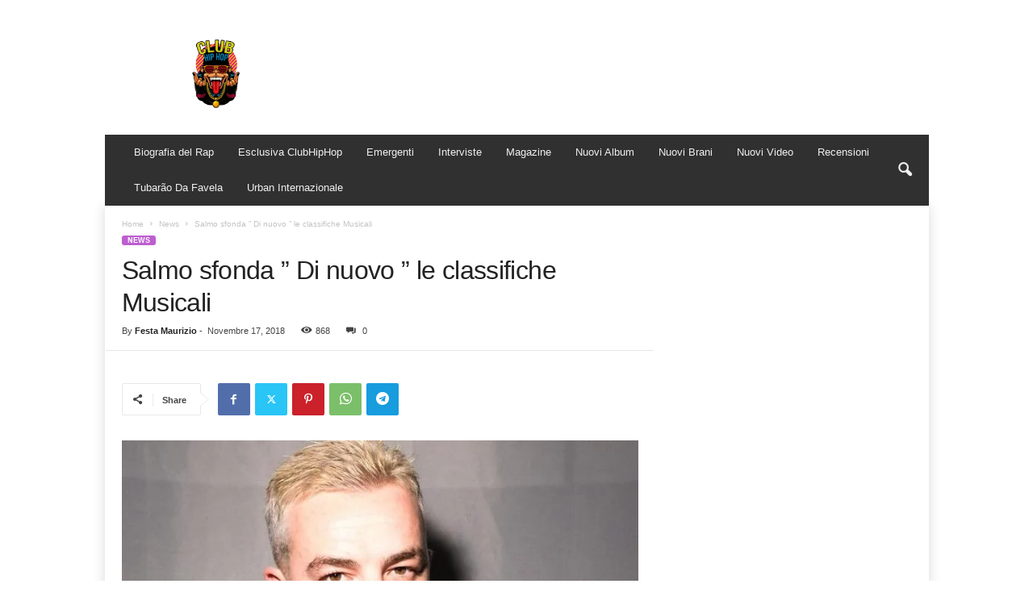

--- FILE ---
content_type: text/html; charset=UTF-8
request_url: https://clubhiphop.it/salmo-sfonda-di-nuovo-le-classifiche-musicali/
body_size: 19449
content:
<!doctype html >
<!--[if IE 8]>    <html class="ie8" lang="it-IT" prefix="og: https://ogp.me/ns#"> <![endif]-->
<!--[if IE 9]>    <html class="ie9" lang="it-IT" prefix="og: https://ogp.me/ns#"> <![endif]-->
<!--[if gt IE 8]><!--> <html lang="it-IT" prefix="og: https://ogp.me/ns#"> <!--<![endif]-->
<head>
    <title>Salmo sfonda &quot; Di nuovo &quot; le classifiche Musicali - ClubHipHop</title>
    <meta charset="UTF-8" />
    <meta name="viewport" content="width=device-width, initial-scale=1.0">
    <link rel="pingback" href="https://clubhiphop.it/xmlrpc.php" />
    <link rel="icon" type="image/png" href="https://clubhiphop.it/wp-content/uploads/2025/06/logo-club-hh-300x300.png">
<!-- Ottimizzazione per i motori di ricerca di Rank Math - https://rankmath.com/ -->
<meta name="description" content="Sembra che ormai l&#039;uscita di un lavoro di Salmo coincida con qualche record, prima il record di Stream in 24 ore su una piattaforma digitale, poi la trovata"/>
<meta name="robots" content="follow, index, max-snippet:-1, max-video-preview:-1, max-image-preview:large"/>
<link rel="canonical" href="https://clubhiphop.it/salmo-sfonda-di-nuovo-le-classifiche-musicali/" />
<meta property="og:locale" content="it_IT" />
<meta property="og:type" content="article" />
<meta property="og:title" content="Salmo sfonda &quot; Di nuovo &quot; le classifiche Musicali" />
<meta property="og:description" content="Sembra che ormai l&#039;uscita di un lavoro di Salmo coincida con qualche record, prima il record di Stream in 24 ore su una piattaforma digitale, poi la trovata di pubblicare il trailer del suo album su un sito Porno, ora a distanza di 7 giorni dalla uscita di Playlist i dati certificano che Salmo è una macchina da guerra in termine di ascolti, una cosa mai vista probabilmente a livello musicale in Italia." />
<meta property="og:url" content="https://clubhiphop.it/salmo-sfonda-di-nuovo-le-classifiche-musicali/" />
<meta property="og:site_name" content="ClubHipHop - Magazine per gli Amanti dell&#039;HipHop e del Rap" />
<meta property="article:publisher" content="https://www.facebook.com/clubdoppiahh" />
<meta property="article:section" content="News" />
<meta property="og:image" content="https://clubhiphop.it/wp-content/uploads/2018/11/Salmo-1.jpeg" />
<meta property="og:image:secure_url" content="https://clubhiphop.it/wp-content/uploads/2018/11/Salmo-1.jpeg" />
<meta property="og:image:width" content="720" />
<meta property="og:image:height" content="400" />
<meta property="og:image:alt" content="Salmo sfonda &#8221; Di nuovo &#8221; le classifiche Musicali" />
<meta property="og:image:type" content="image/jpeg" />
<meta property="article:published_time" content="2018-11-17T07:25:07+00:00" />
<meta name="twitter:card" content="summary_large_image" />
<meta name="twitter:title" content="Salmo sfonda &quot; Di nuovo &quot; le classifiche Musicali" />
<meta name="twitter:description" content="Sembra che ormai l&#039;uscita di un lavoro di Salmo coincida con qualche record, prima il record di Stream in 24 ore su una piattaforma digitale, poi la trovata di pubblicare il trailer del suo album su un sito Porno, ora a distanza di 7 giorni dalla uscita di Playlist i dati certificano che Salmo è una macchina da guerra in termine di ascolti, una cosa mai vista probabilmente a livello musicale in Italia." />
<meta name="twitter:image" content="https://clubhiphop.it/wp-content/uploads/2018/11/Salmo-1.jpeg" />
<meta name="twitter:label1" content="Scritto da" />
<meta name="twitter:data1" content="Festa Maurizio" />
<meta name="twitter:label2" content="Tempo di lettura" />
<meta name="twitter:data2" content="1 minuto" />
<script type="application/ld+json" class="rank-math-schema-pro">{"@context":"https://schema.org","@graph":[{"@type":"Organization","@id":"https://clubhiphop.it/#organization","name":"ClubHipHop","url":"https://clubhiphop.it","sameAs":["https://www.facebook.com/clubdoppiahh"],"email":"contattaci@clubhiphop.it","logo":{"@type":"ImageObject","@id":"https://clubhiphop.it/#logo","url":"https://clubhiphop.it/wp-content/uploads/2025/06/ChatGPT-Image-17-giu-2025-22_54_52.png","contentUrl":"https://clubhiphop.it/wp-content/uploads/2025/06/ChatGPT-Image-17-giu-2025-22_54_52.png","caption":"ClubHipHop - Magazine per gli Amanti dell'HipHop e del Rap","inLanguage":"it-IT","width":"1024","height":"1536"}},{"@type":"WebSite","@id":"https://clubhiphop.it/#website","url":"https://clubhiphop.it","name":"ClubHipHop - Magazine per gli Amanti dell'HipHop e del Rap","alternateName":"Club Doppia H","publisher":{"@id":"https://clubhiphop.it/#organization"},"inLanguage":"it-IT"},{"@type":"ImageObject","@id":"https://clubhiphop.it/wp-content/uploads/2018/11/Salmo-1.jpeg","url":"https://clubhiphop.it/wp-content/uploads/2018/11/Salmo-1.jpeg","width":"720","height":"400","inLanguage":"it-IT"},{"@type":"BreadcrumbList","@id":"https://clubhiphop.it/salmo-sfonda-di-nuovo-le-classifiche-musicali/#breadcrumb","itemListElement":[{"@type":"ListItem","position":"1","item":{"@id":"https://clubhiphop.it","name":"Home"}},{"@type":"ListItem","position":"2","item":{"@id":"https://clubhiphop.it/salmo-sfonda-di-nuovo-le-classifiche-musicali/","name":"Salmo sfonda &#8221; Di nuovo &#8221; le classifiche Musicali"}}]},{"@type":"WebPage","@id":"https://clubhiphop.it/salmo-sfonda-di-nuovo-le-classifiche-musicali/#webpage","url":"https://clubhiphop.it/salmo-sfonda-di-nuovo-le-classifiche-musicali/","name":"Salmo sfonda &quot; Di nuovo &quot; le classifiche Musicali - ClubHipHop","datePublished":"2018-11-17T07:25:07+00:00","dateModified":"2018-11-17T07:25:07+00:00","isPartOf":{"@id":"https://clubhiphop.it/#website"},"primaryImageOfPage":{"@id":"https://clubhiphop.it/wp-content/uploads/2018/11/Salmo-1.jpeg"},"inLanguage":"it-IT","breadcrumb":{"@id":"https://clubhiphop.it/salmo-sfonda-di-nuovo-le-classifiche-musicali/#breadcrumb"}},{"@type":"Person","@id":"https://clubhiphop.it/salmo-sfonda-di-nuovo-le-classifiche-musicali/#author","name":"Festa Maurizio","image":{"@type":"ImageObject","@id":"https://secure.gravatar.com/avatar/3a05bd46c9d7c9561d0cc953d771c8514060e27a72a5f869b8b5c7269883df3b?s=96&amp;d=mm&amp;r=g","url":"https://secure.gravatar.com/avatar/3a05bd46c9d7c9561d0cc953d771c8514060e27a72a5f869b8b5c7269883df3b?s=96&amp;d=mm&amp;r=g","caption":"Festa Maurizio","inLanguage":"it-IT"},"sameAs":["https://clubhiphop.it"],"worksFor":{"@id":"https://clubhiphop.it/#organization"}},{"@type":"NewsArticle","headline":"Salmo sfonda &quot; Di nuovo &quot; le classifiche Musicali - ClubHipHop","datePublished":"2018-11-17T07:25:07+00:00","dateModified":"2018-11-17T07:25:07+00:00","author":{"@id":"https://clubhiphop.it/salmo-sfonda-di-nuovo-le-classifiche-musicali/#author","name":"Festa Maurizio"},"publisher":{"@id":"https://clubhiphop.it/#organization"},"description":"Sembra che ormai l&#039;uscita di un lavoro di Salmo coincida con qualche record, prima il record di Stream in 24 ore su una piattaforma digitale, poi la trovata","copyrightYear":"2018","copyrightHolder":{"@id":"https://clubhiphop.it/#organization"},"name":"Salmo sfonda &quot; Di nuovo &quot; le classifiche Musicali - ClubHipHop","@id":"https://clubhiphop.it/salmo-sfonda-di-nuovo-le-classifiche-musicali/#richSnippet","isPartOf":{"@id":"https://clubhiphop.it/salmo-sfonda-di-nuovo-le-classifiche-musicali/#webpage"},"image":{"@id":"https://clubhiphop.it/wp-content/uploads/2018/11/Salmo-1.jpeg"},"inLanguage":"it-IT","mainEntityOfPage":{"@id":"https://clubhiphop.it/salmo-sfonda-di-nuovo-le-classifiche-musicali/#webpage"}}]}</script>
<!-- /Rank Math WordPress SEO plugin -->

<link rel='dns-prefetch' href='//www.googletagmanager.com' />
<link rel='dns-prefetch' href='//pagead2.googlesyndication.com' />
<link rel="alternate" type="application/rss+xml" title="ClubHipHop &raquo; Feed" href="https://clubhiphop.it/feed/" />
<link rel="alternate" type="application/rss+xml" title="ClubHipHop &raquo; Feed dei commenti" href="https://clubhiphop.it/comments/feed/" />
<link rel="alternate" title="oEmbed (JSON)" type="application/json+oembed" href="https://clubhiphop.it/wp-json/oembed/1.0/embed?url=https%3A%2F%2Fclubhiphop.it%2Fsalmo-sfonda-di-nuovo-le-classifiche-musicali%2F" />
<link rel="alternate" title="oEmbed (XML)" type="text/xml+oembed" href="https://clubhiphop.it/wp-json/oembed/1.0/embed?url=https%3A%2F%2Fclubhiphop.it%2Fsalmo-sfonda-di-nuovo-le-classifiche-musicali%2F&#038;format=xml" />
<style id='wp-img-auto-sizes-contain-inline-css' type='text/css'>
img:is([sizes=auto i],[sizes^="auto," i]){contain-intrinsic-size:3000px 1500px}
/*# sourceURL=wp-img-auto-sizes-contain-inline-css */
</style>
<style id='wp-emoji-styles-inline-css' type='text/css'>

	img.wp-smiley, img.emoji {
		display: inline !important;
		border: none !important;
		box-shadow: none !important;
		height: 1em !important;
		width: 1em !important;
		margin: 0 0.07em !important;
		vertical-align: -0.1em !important;
		background: none !important;
		padding: 0 !important;
	}
/*# sourceURL=wp-emoji-styles-inline-css */
</style>
<style id='wp-block-library-inline-css' type='text/css'>
:root{--wp-block-synced-color:#7a00df;--wp-block-synced-color--rgb:122,0,223;--wp-bound-block-color:var(--wp-block-synced-color);--wp-editor-canvas-background:#ddd;--wp-admin-theme-color:#007cba;--wp-admin-theme-color--rgb:0,124,186;--wp-admin-theme-color-darker-10:#006ba1;--wp-admin-theme-color-darker-10--rgb:0,107,160.5;--wp-admin-theme-color-darker-20:#005a87;--wp-admin-theme-color-darker-20--rgb:0,90,135;--wp-admin-border-width-focus:2px}@media (min-resolution:192dpi){:root{--wp-admin-border-width-focus:1.5px}}.wp-element-button{cursor:pointer}:root .has-very-light-gray-background-color{background-color:#eee}:root .has-very-dark-gray-background-color{background-color:#313131}:root .has-very-light-gray-color{color:#eee}:root .has-very-dark-gray-color{color:#313131}:root .has-vivid-green-cyan-to-vivid-cyan-blue-gradient-background{background:linear-gradient(135deg,#00d084,#0693e3)}:root .has-purple-crush-gradient-background{background:linear-gradient(135deg,#34e2e4,#4721fb 50%,#ab1dfe)}:root .has-hazy-dawn-gradient-background{background:linear-gradient(135deg,#faaca8,#dad0ec)}:root .has-subdued-olive-gradient-background{background:linear-gradient(135deg,#fafae1,#67a671)}:root .has-atomic-cream-gradient-background{background:linear-gradient(135deg,#fdd79a,#004a59)}:root .has-nightshade-gradient-background{background:linear-gradient(135deg,#330968,#31cdcf)}:root .has-midnight-gradient-background{background:linear-gradient(135deg,#020381,#2874fc)}:root{--wp--preset--font-size--normal:16px;--wp--preset--font-size--huge:42px}.has-regular-font-size{font-size:1em}.has-larger-font-size{font-size:2.625em}.has-normal-font-size{font-size:var(--wp--preset--font-size--normal)}.has-huge-font-size{font-size:var(--wp--preset--font-size--huge)}.has-text-align-center{text-align:center}.has-text-align-left{text-align:left}.has-text-align-right{text-align:right}.has-fit-text{white-space:nowrap!important}#end-resizable-editor-section{display:none}.aligncenter{clear:both}.items-justified-left{justify-content:flex-start}.items-justified-center{justify-content:center}.items-justified-right{justify-content:flex-end}.items-justified-space-between{justify-content:space-between}.screen-reader-text{border:0;clip-path:inset(50%);height:1px;margin:-1px;overflow:hidden;padding:0;position:absolute;width:1px;word-wrap:normal!important}.screen-reader-text:focus{background-color:#ddd;clip-path:none;color:#444;display:block;font-size:1em;height:auto;left:5px;line-height:normal;padding:15px 23px 14px;text-decoration:none;top:5px;width:auto;z-index:100000}html :where(.has-border-color){border-style:solid}html :where([style*=border-top-color]){border-top-style:solid}html :where([style*=border-right-color]){border-right-style:solid}html :where([style*=border-bottom-color]){border-bottom-style:solid}html :where([style*=border-left-color]){border-left-style:solid}html :where([style*=border-width]){border-style:solid}html :where([style*=border-top-width]){border-top-style:solid}html :where([style*=border-right-width]){border-right-style:solid}html :where([style*=border-bottom-width]){border-bottom-style:solid}html :where([style*=border-left-width]){border-left-style:solid}html :where(img[class*=wp-image-]){height:auto;max-width:100%}:where(figure){margin:0 0 1em}html :where(.is-position-sticky){--wp-admin--admin-bar--position-offset:var(--wp-admin--admin-bar--height,0px)}@media screen and (max-width:600px){html :where(.is-position-sticky){--wp-admin--admin-bar--position-offset:0px}}

/*# sourceURL=wp-block-library-inline-css */
</style><style id='global-styles-inline-css' type='text/css'>
:root{--wp--preset--aspect-ratio--square: 1;--wp--preset--aspect-ratio--4-3: 4/3;--wp--preset--aspect-ratio--3-4: 3/4;--wp--preset--aspect-ratio--3-2: 3/2;--wp--preset--aspect-ratio--2-3: 2/3;--wp--preset--aspect-ratio--16-9: 16/9;--wp--preset--aspect-ratio--9-16: 9/16;--wp--preset--color--black: #000000;--wp--preset--color--cyan-bluish-gray: #abb8c3;--wp--preset--color--white: #ffffff;--wp--preset--color--pale-pink: #f78da7;--wp--preset--color--vivid-red: #cf2e2e;--wp--preset--color--luminous-vivid-orange: #ff6900;--wp--preset--color--luminous-vivid-amber: #fcb900;--wp--preset--color--light-green-cyan: #7bdcb5;--wp--preset--color--vivid-green-cyan: #00d084;--wp--preset--color--pale-cyan-blue: #8ed1fc;--wp--preset--color--vivid-cyan-blue: #0693e3;--wp--preset--color--vivid-purple: #9b51e0;--wp--preset--gradient--vivid-cyan-blue-to-vivid-purple: linear-gradient(135deg,rgb(6,147,227) 0%,rgb(155,81,224) 100%);--wp--preset--gradient--light-green-cyan-to-vivid-green-cyan: linear-gradient(135deg,rgb(122,220,180) 0%,rgb(0,208,130) 100%);--wp--preset--gradient--luminous-vivid-amber-to-luminous-vivid-orange: linear-gradient(135deg,rgb(252,185,0) 0%,rgb(255,105,0) 100%);--wp--preset--gradient--luminous-vivid-orange-to-vivid-red: linear-gradient(135deg,rgb(255,105,0) 0%,rgb(207,46,46) 100%);--wp--preset--gradient--very-light-gray-to-cyan-bluish-gray: linear-gradient(135deg,rgb(238,238,238) 0%,rgb(169,184,195) 100%);--wp--preset--gradient--cool-to-warm-spectrum: linear-gradient(135deg,rgb(74,234,220) 0%,rgb(151,120,209) 20%,rgb(207,42,186) 40%,rgb(238,44,130) 60%,rgb(251,105,98) 80%,rgb(254,248,76) 100%);--wp--preset--gradient--blush-light-purple: linear-gradient(135deg,rgb(255,206,236) 0%,rgb(152,150,240) 100%);--wp--preset--gradient--blush-bordeaux: linear-gradient(135deg,rgb(254,205,165) 0%,rgb(254,45,45) 50%,rgb(107,0,62) 100%);--wp--preset--gradient--luminous-dusk: linear-gradient(135deg,rgb(255,203,112) 0%,rgb(199,81,192) 50%,rgb(65,88,208) 100%);--wp--preset--gradient--pale-ocean: linear-gradient(135deg,rgb(255,245,203) 0%,rgb(182,227,212) 50%,rgb(51,167,181) 100%);--wp--preset--gradient--electric-grass: linear-gradient(135deg,rgb(202,248,128) 0%,rgb(113,206,126) 100%);--wp--preset--gradient--midnight: linear-gradient(135deg,rgb(2,3,129) 0%,rgb(40,116,252) 100%);--wp--preset--font-size--small: 10px;--wp--preset--font-size--medium: 20px;--wp--preset--font-size--large: 30px;--wp--preset--font-size--x-large: 42px;--wp--preset--font-size--regular: 14px;--wp--preset--font-size--larger: 48px;--wp--preset--spacing--20: 0.44rem;--wp--preset--spacing--30: 0.67rem;--wp--preset--spacing--40: 1rem;--wp--preset--spacing--50: 1.5rem;--wp--preset--spacing--60: 2.25rem;--wp--preset--spacing--70: 3.38rem;--wp--preset--spacing--80: 5.06rem;--wp--preset--shadow--natural: 6px 6px 9px rgba(0, 0, 0, 0.2);--wp--preset--shadow--deep: 12px 12px 50px rgba(0, 0, 0, 0.4);--wp--preset--shadow--sharp: 6px 6px 0px rgba(0, 0, 0, 0.2);--wp--preset--shadow--outlined: 6px 6px 0px -3px rgb(255, 255, 255), 6px 6px rgb(0, 0, 0);--wp--preset--shadow--crisp: 6px 6px 0px rgb(0, 0, 0);}:where(.is-layout-flex){gap: 0.5em;}:where(.is-layout-grid){gap: 0.5em;}body .is-layout-flex{display: flex;}.is-layout-flex{flex-wrap: wrap;align-items: center;}.is-layout-flex > :is(*, div){margin: 0;}body .is-layout-grid{display: grid;}.is-layout-grid > :is(*, div){margin: 0;}:where(.wp-block-columns.is-layout-flex){gap: 2em;}:where(.wp-block-columns.is-layout-grid){gap: 2em;}:where(.wp-block-post-template.is-layout-flex){gap: 1.25em;}:where(.wp-block-post-template.is-layout-grid){gap: 1.25em;}.has-black-color{color: var(--wp--preset--color--black) !important;}.has-cyan-bluish-gray-color{color: var(--wp--preset--color--cyan-bluish-gray) !important;}.has-white-color{color: var(--wp--preset--color--white) !important;}.has-pale-pink-color{color: var(--wp--preset--color--pale-pink) !important;}.has-vivid-red-color{color: var(--wp--preset--color--vivid-red) !important;}.has-luminous-vivid-orange-color{color: var(--wp--preset--color--luminous-vivid-orange) !important;}.has-luminous-vivid-amber-color{color: var(--wp--preset--color--luminous-vivid-amber) !important;}.has-light-green-cyan-color{color: var(--wp--preset--color--light-green-cyan) !important;}.has-vivid-green-cyan-color{color: var(--wp--preset--color--vivid-green-cyan) !important;}.has-pale-cyan-blue-color{color: var(--wp--preset--color--pale-cyan-blue) !important;}.has-vivid-cyan-blue-color{color: var(--wp--preset--color--vivid-cyan-blue) !important;}.has-vivid-purple-color{color: var(--wp--preset--color--vivid-purple) !important;}.has-black-background-color{background-color: var(--wp--preset--color--black) !important;}.has-cyan-bluish-gray-background-color{background-color: var(--wp--preset--color--cyan-bluish-gray) !important;}.has-white-background-color{background-color: var(--wp--preset--color--white) !important;}.has-pale-pink-background-color{background-color: var(--wp--preset--color--pale-pink) !important;}.has-vivid-red-background-color{background-color: var(--wp--preset--color--vivid-red) !important;}.has-luminous-vivid-orange-background-color{background-color: var(--wp--preset--color--luminous-vivid-orange) !important;}.has-luminous-vivid-amber-background-color{background-color: var(--wp--preset--color--luminous-vivid-amber) !important;}.has-light-green-cyan-background-color{background-color: var(--wp--preset--color--light-green-cyan) !important;}.has-vivid-green-cyan-background-color{background-color: var(--wp--preset--color--vivid-green-cyan) !important;}.has-pale-cyan-blue-background-color{background-color: var(--wp--preset--color--pale-cyan-blue) !important;}.has-vivid-cyan-blue-background-color{background-color: var(--wp--preset--color--vivid-cyan-blue) !important;}.has-vivid-purple-background-color{background-color: var(--wp--preset--color--vivid-purple) !important;}.has-black-border-color{border-color: var(--wp--preset--color--black) !important;}.has-cyan-bluish-gray-border-color{border-color: var(--wp--preset--color--cyan-bluish-gray) !important;}.has-white-border-color{border-color: var(--wp--preset--color--white) !important;}.has-pale-pink-border-color{border-color: var(--wp--preset--color--pale-pink) !important;}.has-vivid-red-border-color{border-color: var(--wp--preset--color--vivid-red) !important;}.has-luminous-vivid-orange-border-color{border-color: var(--wp--preset--color--luminous-vivid-orange) !important;}.has-luminous-vivid-amber-border-color{border-color: var(--wp--preset--color--luminous-vivid-amber) !important;}.has-light-green-cyan-border-color{border-color: var(--wp--preset--color--light-green-cyan) !important;}.has-vivid-green-cyan-border-color{border-color: var(--wp--preset--color--vivid-green-cyan) !important;}.has-pale-cyan-blue-border-color{border-color: var(--wp--preset--color--pale-cyan-blue) !important;}.has-vivid-cyan-blue-border-color{border-color: var(--wp--preset--color--vivid-cyan-blue) !important;}.has-vivid-purple-border-color{border-color: var(--wp--preset--color--vivid-purple) !important;}.has-vivid-cyan-blue-to-vivid-purple-gradient-background{background: var(--wp--preset--gradient--vivid-cyan-blue-to-vivid-purple) !important;}.has-light-green-cyan-to-vivid-green-cyan-gradient-background{background: var(--wp--preset--gradient--light-green-cyan-to-vivid-green-cyan) !important;}.has-luminous-vivid-amber-to-luminous-vivid-orange-gradient-background{background: var(--wp--preset--gradient--luminous-vivid-amber-to-luminous-vivid-orange) !important;}.has-luminous-vivid-orange-to-vivid-red-gradient-background{background: var(--wp--preset--gradient--luminous-vivid-orange-to-vivid-red) !important;}.has-very-light-gray-to-cyan-bluish-gray-gradient-background{background: var(--wp--preset--gradient--very-light-gray-to-cyan-bluish-gray) !important;}.has-cool-to-warm-spectrum-gradient-background{background: var(--wp--preset--gradient--cool-to-warm-spectrum) !important;}.has-blush-light-purple-gradient-background{background: var(--wp--preset--gradient--blush-light-purple) !important;}.has-blush-bordeaux-gradient-background{background: var(--wp--preset--gradient--blush-bordeaux) !important;}.has-luminous-dusk-gradient-background{background: var(--wp--preset--gradient--luminous-dusk) !important;}.has-pale-ocean-gradient-background{background: var(--wp--preset--gradient--pale-ocean) !important;}.has-electric-grass-gradient-background{background: var(--wp--preset--gradient--electric-grass) !important;}.has-midnight-gradient-background{background: var(--wp--preset--gradient--midnight) !important;}.has-small-font-size{font-size: var(--wp--preset--font-size--small) !important;}.has-medium-font-size{font-size: var(--wp--preset--font-size--medium) !important;}.has-large-font-size{font-size: var(--wp--preset--font-size--large) !important;}.has-x-large-font-size{font-size: var(--wp--preset--font-size--x-large) !important;}
/*# sourceURL=global-styles-inline-css */
</style>

<style id='classic-theme-styles-inline-css' type='text/css'>
/*! This file is auto-generated */
.wp-block-button__link{color:#fff;background-color:#32373c;border-radius:9999px;box-shadow:none;text-decoration:none;padding:calc(.667em + 2px) calc(1.333em + 2px);font-size:1.125em}.wp-block-file__button{background:#32373c;color:#fff;text-decoration:none}
/*# sourceURL=/wp-includes/css/classic-themes.min.css */
</style>
<link rel='stylesheet' id='gn-frontend-gnfollow-style-css' href='https://clubhiphop.it/wp-content/plugins/gn-publisher/assets/css/gn-frontend-gnfollow.min.css?ver=1.5.26' type='text/css' media='all' />
<link rel='stylesheet' id='td-plugin-newsletter-css' href='https://clubhiphop.it/wp-content/plugins/td-newsletter/style.css?ver=5.4.3.4' type='text/css' media='all' />
<link rel='stylesheet' id='td-theme-css' href='https://clubhiphop.it/wp-content/themes/Newsmag/style.css?ver=5.4.3.4' type='text/css' media='all' />
<style id='td-theme-inline-css' type='text/css'>
    
        /* custom css - generated by TagDiv Composer */
        @media (max-width: 767px) {
            .td-header-desktop-wrap {
                display: none;
            }
        }
        @media (min-width: 767px) {
            .td-header-mobile-wrap {
                display: none;
            }
        }
    
	
/*# sourceURL=td-theme-inline-css */
</style>
<link rel='stylesheet' id='td-legacy-framework-front-style-css' href='https://clubhiphop.it/wp-content/plugins/td-composer/legacy/Newsmag/assets/css/td_legacy_main.css?ver=02f7892c77f8d92ff3a6477b3d96dee8' type='text/css' media='all' />
<link rel='stylesheet' id='td-theme-demo-style-css' href='https://clubhiphop.it/wp-content/plugins/td-composer/legacy/Newsmag/includes/demos/magazine/demo_style.css?ver=5.4.3.4' type='text/css' media='all' />
<script type="text/javascript" src="https://clubhiphop.it/wp-includes/js/jquery/jquery.min.js?ver=3.7.1" id="jquery-core-js"></script>
<script type="text/javascript" src="https://clubhiphop.it/wp-includes/js/jquery/jquery-migrate.min.js?ver=3.4.1" id="jquery-migrate-js"></script>
<link rel="https://api.w.org/" href="https://clubhiphop.it/wp-json/" /><link rel="alternate" title="JSON" type="application/json" href="https://clubhiphop.it/wp-json/wp/v2/posts/861" /><link rel="EditURI" type="application/rsd+xml" title="RSD" href="https://clubhiphop.it/xmlrpc.php?rsd" />
<meta name="generator" content="WordPress 6.9" />
<link rel='shortlink' href='https://clubhiphop.it/?p=861' />
<meta name="generator" content="Site Kit by Google 1.168.0" />
<!-- Meta tag Google AdSense aggiunti da Site Kit -->
<meta name="google-adsense-platform-account" content="ca-host-pub-2644536267352236">
<meta name="google-adsense-platform-domain" content="sitekit.withgoogle.com">
<!-- Fine dei meta tag Google AdSense aggiunti da Site Kit -->

<!-- Snippet Google AdSense aggiunto da Site Kit -->
<script type="text/javascript" async="async" src="https://pagead2.googlesyndication.com/pagead/js/adsbygoogle.js?client=ca-pub-4397992009124766&amp;host=ca-host-pub-2644536267352236" crossorigin="anonymous"></script>

<!-- Termina lo snippet Google AdSense aggiunto da Site Kit -->

<!-- JS generated by theme -->

<script type="text/javascript" id="td-generated-header-js">
    
    

	    var tdBlocksArray = []; //here we store all the items for the current page

	    // td_block class - each ajax block uses a object of this class for requests
	    function tdBlock() {
		    this.id = '';
		    this.block_type = 1; //block type id (1-234 etc)
		    this.atts = '';
		    this.td_column_number = '';
		    this.td_current_page = 1; //
		    this.post_count = 0; //from wp
		    this.found_posts = 0; //from wp
		    this.max_num_pages = 0; //from wp
		    this.td_filter_value = ''; //current live filter value
		    this.is_ajax_running = false;
		    this.td_user_action = ''; // load more or infinite loader (used by the animation)
		    this.header_color = '';
		    this.ajax_pagination_infinite_stop = ''; //show load more at page x
	    }

        // td_js_generator - mini detector
        ( function () {
            var htmlTag = document.getElementsByTagName("html")[0];

	        if ( navigator.userAgent.indexOf("MSIE 10.0") > -1 ) {
                htmlTag.className += ' ie10';
            }

            if ( !!navigator.userAgent.match(/Trident.*rv\:11\./) ) {
                htmlTag.className += ' ie11';
            }

	        if ( navigator.userAgent.indexOf("Edge") > -1 ) {
                htmlTag.className += ' ieEdge';
            }

            if ( /(iPad|iPhone|iPod)/g.test(navigator.userAgent) ) {
                htmlTag.className += ' td-md-is-ios';
            }

            var user_agent = navigator.userAgent.toLowerCase();
            if ( user_agent.indexOf("android") > -1 ) {
                htmlTag.className += ' td-md-is-android';
            }

            if ( -1 !== navigator.userAgent.indexOf('Mac OS X')  ) {
                htmlTag.className += ' td-md-is-os-x';
            }

            if ( /chrom(e|ium)/.test(navigator.userAgent.toLowerCase()) ) {
               htmlTag.className += ' td-md-is-chrome';
            }

            if ( -1 !== navigator.userAgent.indexOf('Firefox') ) {
                htmlTag.className += ' td-md-is-firefox';
            }

            if ( -1 !== navigator.userAgent.indexOf('Safari') && -1 === navigator.userAgent.indexOf('Chrome') ) {
                htmlTag.className += ' td-md-is-safari';
            }

            if( -1 !== navigator.userAgent.indexOf('IEMobile') ){
                htmlTag.className += ' td-md-is-iemobile';
            }

        })();

        var tdLocalCache = {};

        ( function () {
            "use strict";

            tdLocalCache = {
                data: {},
                remove: function (resource_id) {
                    delete tdLocalCache.data[resource_id];
                },
                exist: function (resource_id) {
                    return tdLocalCache.data.hasOwnProperty(resource_id) && tdLocalCache.data[resource_id] !== null;
                },
                get: function (resource_id) {
                    return tdLocalCache.data[resource_id];
                },
                set: function (resource_id, cachedData) {
                    tdLocalCache.remove(resource_id);
                    tdLocalCache.data[resource_id] = cachedData;
                }
            };
        })();

    
    
var td_viewport_interval_list=[{"limitBottom":767,"sidebarWidth":251},{"limitBottom":1023,"sidebarWidth":339}];
var td_animation_stack_effect="type0";
var tds_animation_stack=true;
var td_animation_stack_specific_selectors=".entry-thumb, img, .td-lazy-img";
var td_animation_stack_general_selectors=".td-animation-stack img, .td-animation-stack .entry-thumb, .post img, .td-animation-stack .td-lazy-img";
var tdc_is_installed="yes";
var tdc_domain_active=false;
var td_ajax_url="https:\/\/clubhiphop.it\/wp-admin\/admin-ajax.php?td_theme_name=Newsmag&v=5.4.3.4";
var td_get_template_directory_uri="https:\/\/clubhiphop.it\/wp-content\/plugins\/td-composer\/legacy\/common";
var tds_snap_menu="";
var tds_logo_on_sticky="";
var tds_header_style="3";
var td_please_wait="Please wait...";
var td_email_user_pass_incorrect="User or password incorrect!";
var td_email_user_incorrect="Email or username incorrect!";
var td_email_incorrect="Email incorrect!";
var td_user_incorrect="Username incorrect!";
var td_email_user_empty="Email or username empty!";
var td_pass_empty="Pass empty!";
var td_pass_pattern_incorrect="Invalid Pass Pattern!";
var td_retype_pass_incorrect="Retyped Pass incorrect!";
var tds_more_articles_on_post_enable="";
var tds_more_articles_on_post_time_to_wait="";
var tds_more_articles_on_post_pages_distance_from_top=0;
var tds_captcha="";
var tds_theme_color_site_wide="#bd5ed1";
var tds_smart_sidebar="enabled";
var tdThemeName="Newsmag";
var tdThemeNameWl="Newsmag";
var td_magnific_popup_translation_tPrev="Previous (Left arrow key)";
var td_magnific_popup_translation_tNext="Next (Right arrow key)";
var td_magnific_popup_translation_tCounter="%curr% of %total%";
var td_magnific_popup_translation_ajax_tError="The content from %url% could not be loaded.";
var td_magnific_popup_translation_image_tError="The image #%curr% could not be loaded.";
var tdBlockNonce="60bae831e6";
var tdMobileMenu="enabled";
var tdMobileSearch="enabled";
var tdDateNamesI18n={"month_names":["Gennaio","Febbraio","Marzo","Aprile","Maggio","Giugno","Luglio","Agosto","Settembre","Ottobre","Novembre","Dicembre"],"month_names_short":["Gen","Feb","Mar","Apr","Mag","Giu","Lug","Ago","Set","Ott","Nov","Dic"],"day_names":["domenica","luned\u00ec","marted\u00ec","mercoled\u00ec","gioved\u00ec","venerd\u00ec","sabato"],"day_names_short":["Dom","Lun","Mar","Mer","Gio","Ven","Sab"]};
var td_deploy_mode="deploy";
var td_ad_background_click_link="";
var td_ad_background_click_target="";
</script>


<!-- Header style compiled by theme -->

<style>
/* custom css - generated by TagDiv Composer */
    
.td-header-border:before,
    .td-trending-now-title,
    .td_block_mega_menu .td_mega_menu_sub_cats .cur-sub-cat,
    .td-post-category:hover,
    .td-header-style-2 .td-header-sp-logo,
    .td-next-prev-wrap a:hover i,
    .page-nav .current,
    .widget_calendar tfoot a:hover,
    .td-footer-container .widget_search .wpb_button:hover,
    .td-scroll-up-visible,
    .dropcap,
    .td-category a,
    input[type="submit"]:hover,
    .td-post-small-box a:hover,
    .td-404-sub-sub-title a:hover,
    .td-rating-bar-wrap div,
    .td_top_authors .td-active .td-author-post-count,
    .td_top_authors .td-active .td-author-comments-count,
    .td_smart_list_3 .td-sml3-top-controls i:hover,
    .td_smart_list_3 .td-sml3-bottom-controls i:hover,
    .td_wrapper_video_playlist .td_video_controls_playlist_wrapper,
    .td-read-more a:hover,
    .td-login-wrap .btn,
    .td_display_err,
    .td-header-style-6 .td-top-menu-full,
    #bbpress-forums button:hover,
    #bbpress-forums .bbp-pagination .current,
    .bbp_widget_login .button:hover,
    .header-search-wrap .td-drop-down-search .btn:hover,
    .td-post-text-content .more-link-wrap:hover a,
    #buddypress div.item-list-tabs ul li > a span,
    #buddypress div.item-list-tabs ul li > a:hover span,
    #buddypress input[type=submit]:hover,
    #buddypress a.button:hover span,
    #buddypress div.item-list-tabs ul li.selected a span,
    #buddypress div.item-list-tabs ul li.current a span,
    #buddypress input[type=submit]:focus,
    .td-grid-style-3 .td-big-grid-post .td-module-thumb a:last-child:before,
    .td-grid-style-4 .td-big-grid-post .td-module-thumb a:last-child:before,
    .td-grid-style-5 .td-big-grid-post .td-module-thumb:after,
    .td_category_template_2 .td-category-siblings .td-category a:hover,
    .td-weather-week:before,
    .td-weather-information:before,
     .td_3D_btn,
    .td_shadow_btn,
    .td_default_btn,
    .td_square_btn, 
    .td_outlined_btn:hover {
        background-color: #bd5ed1;
    }

    @media (max-width: 767px) {
        .td-category a.td-current-sub-category {
            background-color: #bd5ed1;
        }
    }

    .woocommerce .onsale,
    .woocommerce .woocommerce a.button:hover,
    .woocommerce-page .woocommerce .button:hover,
    .single-product .product .summary .cart .button:hover,
    .woocommerce .woocommerce .product a.button:hover,
    .woocommerce .product a.button:hover,
    .woocommerce .product #respond input#submit:hover,
    .woocommerce .checkout input#place_order:hover,
    .woocommerce .woocommerce.widget .button:hover,
    .woocommerce .woocommerce-message .button:hover,
    .woocommerce .woocommerce-error .button:hover,
    .woocommerce .woocommerce-info .button:hover,
    .woocommerce.widget .ui-slider .ui-slider-handle,
    .vc_btn-black:hover,
	.wpb_btn-black:hover,
	.item-list-tabs .feed:hover a,
	.td-smart-list-button:hover {
    	background-color: #bd5ed1;
    }

    .td-header-sp-top-menu .top-header-menu > .current-menu-item > a,
    .td-header-sp-top-menu .top-header-menu > .current-menu-ancestor > a,
    .td-header-sp-top-menu .top-header-menu > .current-category-ancestor > a,
    .td-header-sp-top-menu .top-header-menu > li > a:hover,
    .td-header-sp-top-menu .top-header-menu > .sfHover > a,
    .top-header-menu ul .current-menu-item > a,
    .top-header-menu ul .current-menu-ancestor > a,
    .top-header-menu ul .current-category-ancestor > a,
    .top-header-menu ul li > a:hover,
    .top-header-menu ul .sfHover > a,
    .sf-menu ul .td-menu-item > a:hover,
    .sf-menu ul .sfHover > a,
    .sf-menu ul .current-menu-ancestor > a,
    .sf-menu ul .current-category-ancestor > a,
    .sf-menu ul .current-menu-item > a,
    .td_module_wrap:hover .entry-title a,
    .td_mod_mega_menu:hover .entry-title a,
    .footer-email-wrap a,
    .widget a:hover,
    .td-footer-container .widget_calendar #today,
    .td-category-pulldown-filter a.td-pulldown-category-filter-link:hover,
    .td-load-more-wrap a:hover,
    .td-post-next-prev-content a:hover,
    .td-author-name a:hover,
    .td-author-url a:hover,
    .td_mod_related_posts:hover .entry-title a,
    .td-search-query,
    .header-search-wrap .td-drop-down-search .result-msg a:hover,
    .td_top_authors .td-active .td-authors-name a,
    .post blockquote p,
    .td-post-content blockquote p,
    .page blockquote p,
    .comment-list cite a:hover,
    .comment-list cite:hover,
    .comment-list .comment-reply-link:hover,
    a,
    .white-menu #td-header-menu .sf-menu > li > a:hover,
    .white-menu #td-header-menu .sf-menu > .current-menu-ancestor > a,
    .white-menu #td-header-menu .sf-menu > .current-menu-item > a,
    .td_quote_on_blocks,
    #bbpress-forums .bbp-forum-freshness a:hover,
    #bbpress-forums .bbp-topic-freshness a:hover,
    #bbpress-forums .bbp-forums-list li a:hover,
    #bbpress-forums .bbp-forum-title:hover,
    #bbpress-forums .bbp-topic-permalink:hover,
    #bbpress-forums .bbp-topic-started-by a:hover,
    #bbpress-forums .bbp-topic-started-in a:hover,
    #bbpress-forums .bbp-body .super-sticky li.bbp-topic-title .bbp-topic-permalink,
    #bbpress-forums .bbp-body .sticky li.bbp-topic-title .bbp-topic-permalink,
    #bbpress-forums #subscription-toggle a:hover,
    #bbpress-forums #favorite-toggle a:hover,
    .woocommerce-account .woocommerce-MyAccount-navigation a:hover,
    .widget_display_replies .bbp-author-name,
    .widget_display_topics .bbp-author-name,
    .archive .widget_archive .current,
    .archive .widget_archive .current a,
    .td-subcategory-header .td-category-siblings .td-subcat-dropdown a.td-current-sub-category,
    .td-subcategory-header .td-category-siblings .td-subcat-dropdown a:hover,
    .td-pulldown-filter-display-option:hover,
    .td-pulldown-filter-display-option .td-pulldown-filter-link:hover,
    .td_normal_slide .td-wrapper-pulldown-filter .td-pulldown-filter-list a:hover,
    #buddypress ul.item-list li div.item-title a:hover,
    .td_block_13 .td-pulldown-filter-list a:hover,
    .td_smart_list_8 .td-smart-list-dropdown-wrap .td-smart-list-button:hover,
    .td_smart_list_8 .td-smart-list-dropdown-wrap .td-smart-list-button:hover i,
    .td-sub-footer-container a:hover,
    .td-instagram-user a,
    .td_outlined_btn,
    body .td_block_list_menu li.current-menu-item > a,
    body .td_block_list_menu li.current-menu-ancestor > a,
    body .td_block_list_menu li.current-category-ancestor > a{
        color: #bd5ed1;
    }

    .td-mega-menu .wpb_content_element li a:hover,
    .td_login_tab_focus {
        color: #bd5ed1 !important;
    }

    .td-next-prev-wrap a:hover i,
    .page-nav .current,
    .widget_tag_cloud a:hover,
    .post .td_quote_box,
    .page .td_quote_box,
    .td-login-panel-title,
    #bbpress-forums .bbp-pagination .current,
    .td_category_template_2 .td-category-siblings .td-category a:hover,
    .page-template-page-pagebuilder-latest .td-instagram-user,
     .td_outlined_btn {
        border-color: #bd5ed1;
    }

    .td_wrapper_video_playlist .td_video_currently_playing:after,
    .item-list-tabs .feed:hover {
        border-color: #bd5ed1 !important;
    }


    
    .td-pb-row [class*="td-pb-span"],
    .td-pb-border-top,
    .page-template-page-title-sidebar-php .td-page-content > .wpb_row:first-child,
    .td-post-sharing,
    .td-post-content,
    .td-post-next-prev,
    .author-box-wrap,
    .td-comments-title-wrap,
    .comment-list,
    .comment-respond,
    .td-post-template-5 header,
    .td-container,
    .wpb_content_element,
    .wpb_column,
    .wpb_row,
    .white-menu .td-header-container .td-header-main-menu,
    .td-post-template-1 .td-post-content,
    .td-post-template-4 .td-post-sharing-top,
    .td-header-style-6 .td-header-header .td-make-full,
    #disqus_thread,
    .page-template-page-pagebuilder-title-php .td-page-content > .wpb_row:first-child,
    .td-footer-container:before {
        border-color: rgba(255,255,255,0);
    }
    .td-top-border {
        border-color: rgba(255,255,255,0) !important;
    }
    .td-container-border:after,
    .td-next-prev-separator,
    .td-container .td-pb-row .wpb_column:before,
    .td-container-border:before,
    .td-main-content:before,
    .td-main-sidebar:before,
    .td-pb-row .td-pb-span4:nth-of-type(3):after,
    .td-pb-row .td-pb-span4:nth-last-of-type(3):after {
    	background-color: rgba(255,255,255,0);
    }
    @media (max-width: 767px) {
    	.white-menu .td-header-main-menu {
      		border-color: rgba(255,255,255,0);
      	}
    }



    
    .td-header-top-menu,
    .td-header-wrap .td-top-menu-full {
        background-color: rgba(255,255,255,0);
    }

    .td-header-style-1 .td-header-top-menu,
    .td-header-style-2 .td-top-bar-container,
    .td-header-style-7 .td-header-top-menu {
        padding: 0 12px;
        top: 0;
    }

    
    .top-header-menu > .current-menu-item > a,
    .top-header-menu > .current-menu-ancestor > a,
    .top-header-menu > .current-category-ancestor > a,
    .top-header-menu > li > a:hover,
    .top-header-menu > .sfHover > a {
        color: #bd5ed1 !important;
    }

    
    .top-header-menu ul .current-menu-item > a,
    .top-header-menu ul .current-menu-ancestor > a,
    .top-header-menu ul .current-category-ancestor > a,
    .top-header-menu ul li > a:hover,
    .top-header-menu ul .sfHover > a,
    .td-header-sp-top-menu .tds_menu_login .tdw-wml-menu-content a:hover,
    .td-header-sp-top-menu .tds_menu_login .tdw-wml-menu-footer a:hover {
        color: #bd5ed1;
    }

    
    .td-header-sp-top-widget .td-social-icon-wrap i:hover {
        color: #bd5ed1;
    }

    
    .td-header-main-menu {
        background-color: #303030;
    }

    
    .sf-menu > li > a,
    .header-search-wrap .td-icon-search,
    #td-top-mobile-toggle i {
        color: #efefef;
    }

    
    .td-menu-background:before,
    .td-search-background:before {
        background: rgba(0,0,0,0.61);
        background: -moz-linear-gradient(top, rgba(0,0,0,0.61) 0%, rgba(0,0,0,0.7) 100%);
        background: -webkit-gradient(left top, left bottom, color-stop(0%, rgba(0,0,0,0.61)), color-stop(100%, rgba(0,0,0,0.7)));
        background: -webkit-linear-gradient(top, rgba(0,0,0,0.61) 0%, rgba(0,0,0,0.7) 100%);
        background: -o-linear-gradient(top, rgba(0,0,0,0.61) 0%, @mobileu_gradient_two_mob 100%);
        background: -ms-linear-gradient(top, rgba(0,0,0,0.61) 0%, rgba(0,0,0,0.7) 100%);
        background: linear-gradient(to bottom, rgba(0,0,0,0.61) 0%, rgba(0,0,0,0.7) 100%);
        filter: progid:DXImageTransform.Microsoft.gradient( startColorstr='rgba(0,0,0,0.61)', endColorstr='rgba(0,0,0,0.7)', GradientType=0 );
    }

    
    .td-mobile-content .current-menu-item > a,
    .td-mobile-content .current-menu-ancestor > a,
    .td-mobile-content .current-category-ancestor > a,
    #td-mobile-nav .td-menu-login-section a:hover,
    #td-mobile-nav .td-register-section a:hover,
    #td-mobile-nav .td-menu-socials-wrap a:hover i {
        color: #bd5ed1;
    }

    
    .mfp-content .td-login-button {
        background-color: #e8e120;
    }
    
    .mfp-content .td-login-button:active,
    .mfp-content .td-login-button:hover {
        background-color: #bd5ed1;
    }
    
    .mfp-content .td-login-button:active,
    .mfp-content .td-login-button:hover {
        color: #ffffff;
    }
    
    .td-sub-footer-container {
        background-color: #000000;
    }
    .td-sub-footer-container:after {
        background-color: transparent;
    }
    .td-sub-footer-container:before {
        background-color: transparent;
    }
    .td-footer-container.td-container {
        border-bottom-width: 0;
    }

    
    .td-sub-footer-container,
    .td-sub-footer-container a {
        color: #ffffff;
    }
    .td-sub-footer-container li a:before {
        background-color: #ffffff;
    }

    
    .td-subfooter-menu li a:hover {
        color: #bd5ed1;
    }

    
    .top-header-menu li a,
    .td-header-sp-top-menu .td_data_time,
    .td-header-sp-top-menu .tds_menu_login .tdw-wml-user,
    .td-weather-top-widget .td-weather-header .td-weather-city,
    .td-weather-top-widget .td-weather-now {
        line-height:27px;
	
    }
    
    .sf-menu > .td-menu-item > a {
        font-size:13px;
	font-weight:normal;
	text-transform:none;
	
    }
    
    .td_block_trending_now .entry-title {
    	font-size:13px;
	line-height:30px;
	
    }
    
    .td-header-sp-top-widget {
        line-height: 27px;
    }





    
    .td-footer-container::before {
        background-size: cover;
    }

    
    .td-footer-container::before {
        background-position: center center;
    }

    
    .td-footer-container::before {
        opacity: 0.1;
    }



/* Style generated by theme for demo: magazine */

.td-newsmag-magazine .block-title > a:after,
	.td-newsmag-magazine .block-title > span:after {
      background-color: #bd5ed1;
    }

    .td-newsmag-magazine .td-cur-simple-item {
      border-bottom-color: #bd5ed1;
    }
</style>




<script type="application/ld+json">
    {
        "@context": "https://schema.org",
        "@type": "BreadcrumbList",
        "itemListElement": [
            {
                "@type": "ListItem",
                "position": 1,
                "item": {
                    "@type": "WebSite",
                    "@id": "https://clubhiphop.it/",
                    "name": "Home"
                }
            },
            {
                "@type": "ListItem",
                "position": 2,
                    "item": {
                    "@type": "WebPage",
                    "@id": "https://clubhiphop.it/category/news/",
                    "name": "News"
                }
            }
            ,{
                "@type": "ListItem",
                "position": 3,
                    "item": {
                    "@type": "WebPage",
                    "@id": "https://clubhiphop.it/salmo-sfonda-di-nuovo-le-classifiche-musicali/",
                    "name": "Salmo sfonda &#8221; Di nuovo &#8221; le classifiche Musicali"                                
                }
            }    
        ]
    }
</script>
<link rel="icon" href="https://clubhiphop.it/wp-content/uploads/2021/06/cropped-club-hh-footer-1-32x32.png" sizes="32x32" />
<link rel="icon" href="https://clubhiphop.it/wp-content/uploads/2021/06/cropped-club-hh-footer-1-192x192.png" sizes="192x192" />
<link rel="apple-touch-icon" href="https://clubhiphop.it/wp-content/uploads/2021/06/cropped-club-hh-footer-1-180x180.png" />
<meta name="msapplication-TileImage" content="https://clubhiphop.it/wp-content/uploads/2021/06/cropped-club-hh-footer-1-270x270.png" />
	<style id="tdw-css-placeholder">/* custom css - generated by TagDiv Composer */
</style></head>

<body class="wp-singular post-template-default single single-post postid-861 single-format-standard wp-custom-logo wp-theme-Newsmag salmo-sfonda-di-nuovo-le-classifiche-musicali global-block-template-1 td-newsmag-magazine td-animation-stack-type0 td-full-layout" itemscope="itemscope" itemtype="https://schema.org/WebPage">

        <div class="td-scroll-up  td-hide-scroll-up-on-mob"  style="display:none;"><i class="td-icon-menu-up"></i></div>

    
    <div class="td-menu-background"></div>
<div id="td-mobile-nav">
    <div class="td-mobile-container">
        <!-- mobile menu top section -->
        <div class="td-menu-socials-wrap">
            <!-- socials -->
            <div class="td-menu-socials">
                
        <span class="td-social-icon-wrap">
            <a target="_blank" href="https://www.facebook.com/clubdoppiahh" title="Facebook">
                <i class="td-icon-font td-icon-facebook"></i>
                <span style="display: none">Facebook</span>
            </a>
        </span>
        <span class="td-social-icon-wrap">
            <a target="_blank" href="https://www.instagram.com/clubhiphop/" title="Instagram">
                <i class="td-icon-font td-icon-instagram"></i>
                <span style="display: none">Instagram</span>
            </a>
        </span>            </div>
            <!-- close button -->
            <div class="td-mobile-close">
                <span><i class="td-icon-close-mobile"></i></span>
            </div>
        </div>

        <!-- login section -->
        
        <!-- menu section -->
        <div class="td-mobile-content">
            <div class="menu-menu-clubhiphop-container"><ul id="menu-menu-clubhiphop" class="td-mobile-main-menu"><li id="menu-item-8536" class="menu-item menu-item-type-taxonomy menu-item-object-category menu-item-first menu-item-8536"><a href="https://clubhiphop.it/category/biografia-del-rap/">Biografia del Rap</a></li>
<li id="menu-item-2129" class="menu-item menu-item-type-taxonomy menu-item-object-category menu-item-2129"><a href="https://clubhiphop.it/category/esclusiva-clubhiphop/">Esclusiva ClubHipHop</a></li>
<li id="menu-item-21" class="menu-item menu-item-type-taxonomy menu-item-object-category menu-item-21"><a href="https://clubhiphop.it/category/emergenti/">Emergenti</a></li>
<li id="menu-item-8537" class="menu-item menu-item-type-taxonomy menu-item-object-category menu-item-8537"><a href="https://clubhiphop.it/category/interviste/">Interviste</a></li>
<li id="menu-item-200" class="menu-item menu-item-type-taxonomy menu-item-object-category menu-item-200"><a href="https://clubhiphop.it/category/magazine/">Magazine</a></li>
<li id="menu-item-20" class="menu-item menu-item-type-taxonomy menu-item-object-category menu-item-20"><a href="https://clubhiphop.it/category/nuovi-album/">Nuovi Album</a></li>
<li id="menu-item-8540" class="menu-item menu-item-type-taxonomy menu-item-object-category menu-item-8540"><a href="https://clubhiphop.it/category/nuovi-brani/">Nuovi Brani</a></li>
<li id="menu-item-78" class="menu-item menu-item-type-taxonomy menu-item-object-category menu-item-78"><a href="https://clubhiphop.it/category/nuovi-video/">Nuovi Video</a></li>
<li id="menu-item-77" class="menu-item menu-item-type-taxonomy menu-item-object-category menu-item-77"><a href="https://clubhiphop.it/category/recensioni/">Recensioni</a></li>
<li id="menu-item-8538" class="menu-item menu-item-type-taxonomy menu-item-object-category menu-item-8538"><a href="https://clubhiphop.it/category/tubarao-da-favela/">Tubarão Da Favela</a></li>
<li id="menu-item-8539" class="menu-item menu-item-type-taxonomy menu-item-object-category menu-item-8539"><a href="https://clubhiphop.it/category/urban-internazionale/">Urban Internazionale</a></li>
</ul></div>        </div>
    </div>

    <!-- register/login section -->
    </div>    <div class="td-search-background"></div>
<div class="td-search-wrap-mob">
	<div class="td-drop-down-search">
		<form method="get" class="td-search-form" action="https://clubhiphop.it/">
			<!-- close button -->
			<div class="td-search-close">
				<span><i class="td-icon-close-mobile"></i></span>
			</div>
			<div role="search" class="td-search-input">
				<span>Search</span>
				<input id="td-header-search-mob" type="text" value="" name="s" autocomplete="off" />
			</div>
		</form>
		<div id="td-aj-search-mob"></div>
	</div>
</div>

    <div id="td-outer-wrap">
    
        <div class="td-outer-container">
        
            <!--
Header style 3
-->
<div class="td-header-wrap td-header-style-3">
    <div class="td-top-menu-full">
        <div class="td-header-row td-header-top-menu td-make-full">
            
    <div class="td-top-bar-container top-bar-style-1">
        <div class="td-header-sp-top-menu">

            <div class="td_data_time">
            <div >

                sabato, Gennaio 17, 2026
            </div>
        </div>
    <div class="menu-top-container"><ul id="menu-footer" class="top-header-menu"><li id="menu-item-6205" class="menu-item menu-item-type-post_type menu-item-object-page menu-item-first td-menu-item td-normal-menu menu-item-6205"><a href="https://clubhiphop.it/contatti/">Contatti</a></li>
<li id="menu-item-6206" class="menu-item menu-item-type-post_type menu-item-object-page td-menu-item td-normal-menu menu-item-6206"><a href="https://clubhiphop.it/informativa-privacy/">Informativa Privacy</a></li>
<li id="menu-item-6207" class="menu-item menu-item-type-post_type menu-item-object-page td-menu-item td-normal-menu menu-item-6207"><a href="https://clubhiphop.it/emergente-pubblicita-clubhiphop/">Sei un Emergente?</a></li>
<li id="menu-item-6208" class="menu-item menu-item-type-post_type menu-item-object-page td-menu-item td-normal-menu menu-item-6208"><a href="https://clubhiphop.it/la-squadra/">Il nostro Team</a></li>
</ul></div></div>            <div class="td-header-sp-top-widget">
        
        <span class="td-social-icon-wrap">
            <a target="_blank" href="https://www.facebook.com/clubdoppiahh" title="Facebook">
                <i class="td-icon-font td-icon-facebook"></i>
                <span style="display: none">Facebook</span>
            </a>
        </span>
        <span class="td-social-icon-wrap">
            <a target="_blank" href="https://www.instagram.com/clubhiphop/" title="Instagram">
                <i class="td-icon-font td-icon-instagram"></i>
                <span style="display: none">Instagram</span>
            </a>
        </span>    </div>
        </div>

        </div>
    </div>

    <div class="td-header-container">
        <div class="td-header-row td-header-header">
            <div class="td-header-sp-logo">
                        <a class="td-main-logo" href="https://clubhiphop.it/">
            <img class="td-retina-data" data-retina="https://clubhiphop.it/wp-content/uploads/2025/06/logo-club-hh-300x300.png" src="https://clubhiphop.it/wp-content/uploads/2025/06/logo-club-hh-300x300.png" alt=""  width="300" height="300"/>
            <span class="td-visual-hidden">ClubHipHop</span>
        </a>
                </div>
            <div class="td-header-sp-rec">
                
<div class="td-header-ad-wrap ">
    

</div>            </div>
        </div>

        <div class="td-header-menu-wrap">
            <div class="td-header-row td-header-main-menu">
                <div id="td-header-menu" role="navigation">
        <div id="td-top-mobile-toggle"><span><i class="td-icon-font td-icon-mobile"></i></span></div>
        <div class="td-main-menu-logo td-logo-in-header">
        	<a class="td-mobile-logo td-sticky-disable" href="https://clubhiphop.it/">
		<img class="td-retina-data" data-retina="https://clubhiphop.it/wp-content/uploads/2025/06/logo-club-hh-300x300.png" src="https://clubhiphop.it/wp-content/uploads/2025/06/logo-club-hh-300x300.png" alt=""  width="300" height="300"/>
	</a>
		<a class="td-header-logo td-sticky-disable" href="https://clubhiphop.it/">
		<img class="td-retina-data" data-retina="https://clubhiphop.it/wp-content/uploads/2025/06/logo-club-hh-300x300.png" src="https://clubhiphop.it/wp-content/uploads/2025/06/logo-club-hh-300x300.png" alt=""  width="300" height="300"/>
	</a>
	    </div>
    <div class="menu-menu-clubhiphop-container"><ul id="menu-menu-clubhiphop-1" class="sf-menu"><li class="menu-item menu-item-type-taxonomy menu-item-object-category menu-item-first td-menu-item td-normal-menu menu-item-8536"><a href="https://clubhiphop.it/category/biografia-del-rap/">Biografia del Rap</a></li>
<li class="menu-item menu-item-type-taxonomy menu-item-object-category td-menu-item td-normal-menu menu-item-2129"><a href="https://clubhiphop.it/category/esclusiva-clubhiphop/">Esclusiva ClubHipHop</a></li>
<li class="menu-item menu-item-type-taxonomy menu-item-object-category td-menu-item td-normal-menu menu-item-21"><a href="https://clubhiphop.it/category/emergenti/">Emergenti</a></li>
<li class="menu-item menu-item-type-taxonomy menu-item-object-category td-menu-item td-normal-menu menu-item-8537"><a href="https://clubhiphop.it/category/interviste/">Interviste</a></li>
<li class="menu-item menu-item-type-taxonomy menu-item-object-category td-menu-item td-normal-menu menu-item-200"><a href="https://clubhiphop.it/category/magazine/">Magazine</a></li>
<li class="menu-item menu-item-type-taxonomy menu-item-object-category td-menu-item td-normal-menu menu-item-20"><a href="https://clubhiphop.it/category/nuovi-album/">Nuovi Album</a></li>
<li class="menu-item menu-item-type-taxonomy menu-item-object-category td-menu-item td-normal-menu menu-item-8540"><a href="https://clubhiphop.it/category/nuovi-brani/">Nuovi Brani</a></li>
<li class="menu-item menu-item-type-taxonomy menu-item-object-category td-menu-item td-normal-menu menu-item-78"><a href="https://clubhiphop.it/category/nuovi-video/">Nuovi Video</a></li>
<li class="menu-item menu-item-type-taxonomy menu-item-object-category td-menu-item td-normal-menu menu-item-77"><a href="https://clubhiphop.it/category/recensioni/">Recensioni</a></li>
<li class="menu-item menu-item-type-taxonomy menu-item-object-category td-menu-item td-normal-menu menu-item-8538"><a href="https://clubhiphop.it/category/tubarao-da-favela/">Tubarão Da Favela</a></li>
<li class="menu-item menu-item-type-taxonomy menu-item-object-category td-menu-item td-normal-menu menu-item-8539"><a href="https://clubhiphop.it/category/urban-internazionale/">Urban Internazionale</a></li>
</ul></div></div>

<div class="td-search-wrapper">
    <div id="td-top-search">
        <!-- Search -->
        <div class="header-search-wrap">
            <div class="dropdown header-search">
                <a id="td-header-search-button" href="#" role="button" aria-label="search icon" class="dropdown-toggle " data-toggle="dropdown"><i class="td-icon-search"></i></a>
                                <span id="td-header-search-button-mob" class="dropdown-toggle " data-toggle="dropdown"><i class="td-icon-search"></i></span>
                            </div>
        </div>
    </div>
</div>

<div class="header-search-wrap">
	<div class="dropdown header-search">
		<div class="td-drop-down-search">
			<form method="get" class="td-search-form" action="https://clubhiphop.it/">
				<div role="search" class="td-head-form-search-wrap">
					<input class="needsclick" id="td-header-search" type="text" value="" name="s" autocomplete="off" /><input class="wpb_button wpb_btn-inverse btn" type="submit" id="td-header-search-top" value="Search" />
				</div>
			</form>
			<div id="td-aj-search"></div>
		</div>
	</div>
</div>            </div>
        </div>
    </div>
</div>
    <div class="td-container td-post-template-default">
        <div class="td-container-border">
            <div class="td-pb-row">
                                        <div class="td-pb-span8 td-main-content" role="main">
                            <div class="td-ss-main-content">
                                

    <article id="post-861" class="post-861 post type-post status-publish format-standard has-post-thumbnail hentry category-news" itemscope itemtype="https://schema.org/Article"47>
        <div class="td-post-header td-pb-padding-side">
            <div class="entry-crumbs"><span><a title="" class="entry-crumb" href="https://clubhiphop.it/">Home</a></span> <i class="td-icon-right td-bread-sep"></i> <span><a title="View all posts in News" class="entry-crumb" href="https://clubhiphop.it/category/news/">News</a></span> <i class="td-icon-right td-bread-sep td-bred-no-url-last"></i> <span class="td-bred-no-url-last">Salmo sfonda &#8221; Di nuovo &#8221; le classifiche Musicali</span></div>
            <!-- category --><ul class="td-category"><li class="entry-category"><a  href="https://clubhiphop.it/category/news/">News</a></li></ul>
            <header>
                <h1 class="entry-title">Salmo sfonda &#8221; Di nuovo &#8221; le classifiche Musicali</h1>

                

                <div class="meta-info">

                    <!-- author --><div class="td-post-author-name"><div class="td-author-by">By</div> <a href="https://clubhiphop.it/author/clubhiphop/">Festa Maurizio</a><div class="td-author-line"> - </div> </div>                    <!-- date --><span class="td-post-date"><time class="entry-date updated td-module-date" datetime="2018-11-17T06:25:07+00:00" >Novembre 17, 2018</time></span>                    <!-- modified date -->                    <!-- views --><div class="td-post-views"><i class="td-icon-views"></i><span class="td-nr-views-861">868</span></div>                    <!-- comments --><div class="td-post-comments"><a href="https://clubhiphop.it/salmo-sfonda-di-nuovo-le-classifiche-musicali/#respond"><i class="td-icon-comments"></i>0</a></div>                </div>
            </header>
        </div>

        <div class="td-post-sharing-top td-pb-padding-side"><div class="td-post-sharing-classic"><iframe title="topFacebookLike" frameBorder="0" src="https://www.facebook.com/plugins/like.php?href=https://clubhiphop.it/salmo-sfonda-di-nuovo-le-classifiche-musicali/&amp;layout=button_count&amp;show_faces=false&amp;width=105&amp;action=like&amp;colorscheme=light&amp;height=21" style="border:none; overflow:hidden; width:105px; height:21px; background-color:transparent;"></iframe></div><div id="td_social_sharing_article_top" class="td-post-sharing td-ps-bg td-ps-notext td-post-sharing-style1 "><div class="td-post-sharing-visible"><div class="td-social-sharing-button td-social-sharing-button-js td-social-handler td-social-share-text">
                                        <div class="td-social-but-icon"><i class="td-icon-share"></i></div>
                                        <div class="td-social-but-text">Share</div>
                                    </div><a class="td-social-sharing-button td-social-sharing-button-js td-social-network td-social-facebook" href="https://www.facebook.com/sharer.php?u=https%3A%2F%2Fclubhiphop.it%2Fsalmo-sfonda-di-nuovo-le-classifiche-musicali%2F" title="Facebook" ><div class="td-social-but-icon"><i class="td-icon-facebook"></i></div><div class="td-social-but-text">Facebook</div></a><a class="td-social-sharing-button td-social-sharing-button-js td-social-network td-social-twitter" href="https://twitter.com/intent/tweet?text=Salmo+sfonda+%E2%80%9D+Di+nuovo+%E2%80%9D+le+classifiche+Musicali&url=https%3A%2F%2Fclubhiphop.it%2Fsalmo-sfonda-di-nuovo-le-classifiche-musicali%2F&via=ClubHipHop" title="Twitter" ><div class="td-social-but-icon"><i class="td-icon-twitter"></i></div><div class="td-social-but-text">Twitter</div></a><a class="td-social-sharing-button td-social-sharing-button-js td-social-network td-social-pinterest" href="https://pinterest.com/pin/create/button/?url=https://clubhiphop.it/salmo-sfonda-di-nuovo-le-classifiche-musicali/&amp;media=https://clubhiphop.it/wp-content/uploads/2018/11/Salmo-1.jpeg&description=Salmo+sfonda+%E2%80%9D+Di+nuovo+%E2%80%9D+le+classifiche+Musicali" title="Pinterest" ><div class="td-social-but-icon"><i class="td-icon-pinterest"></i></div><div class="td-social-but-text">Pinterest</div></a><a class="td-social-sharing-button td-social-sharing-button-js td-social-network td-social-whatsapp" href="https://api.whatsapp.com/send?text=Salmo+sfonda+%E2%80%9D+Di+nuovo+%E2%80%9D+le+classifiche+Musicali %0A%0A https://clubhiphop.it/salmo-sfonda-di-nuovo-le-classifiche-musicali/" title="WhatsApp" ><div class="td-social-but-icon"><i class="td-icon-whatsapp"></i></div><div class="td-social-but-text">WhatsApp</div></a><a class="td-social-sharing-button td-social-sharing-button-js td-social-network td-social-telegram" href="https://telegram.me/share/url?url=https://clubhiphop.it/salmo-sfonda-di-nuovo-le-classifiche-musicali/&text=Salmo+sfonda+%E2%80%9D+Di+nuovo+%E2%80%9D+le+classifiche+Musicali" title="Telegram" ><div class="td-social-but-icon"><i class="td-icon-telegram"></i></div><div class="td-social-but-text">Telegram</div></a><a class="td-social-sharing-button td-social-sharing-button-js td-social-network td-social-copy_url" href="https://clubhiphop.it/salmo-sfonda-di-nuovo-le-classifiche-musicali/" title="Copy URL" ><div class="td-social-but-icon"><div class="td-social-copy_url-check td-icon-check"></div><i class="td-icon-copy_url"></i></div><div class="td-social-but-text">Copy URL</div></a></div><div class="td-social-sharing-hidden"><ul class="td-pulldown-filter-list"></ul><a class="td-social-sharing-button td-social-handler td-social-expand-tabs" href="#" data-block-uid="td_social_sharing_article_top" title="More">
                                    <div class="td-social-but-icon"><i class="td-icon-plus td-social-expand-tabs-icon"></i></div>
                                </a></div></div></div>
        <div class="td-post-content td-pb-padding-side">

        <!-- image --><div class="td-post-featured-image"><a href="https://clubhiphop.it/wp-content/uploads/2018/11/Salmo-1.jpeg" data-caption=""><img width="640" height="356" class="entry-thumb td-modal-image" src="https://clubhiphop.it/wp-content/uploads/2018/11/Salmo-1.jpeg" srcset="https://clubhiphop.it/wp-content/uploads/2018/11/Salmo-1.jpeg 720w, https://clubhiphop.it/wp-content/uploads/2018/11/Salmo-1-300x167.jpeg 300w" sizes="(max-width: 640px) 100vw, 640px" alt="" title="Salmo"/></a></div>
        <!-- content --><p><span style="font-size: 14pt;">Sembra che ormai l&#8217;uscita di un lavoro di Salmo coincida con qualche record, prima il record di Stream in 24 ore su una piattaforma digitale, poi la trovata di pubblicare il <strong><a href="http://clubhiphop.it/salmo-lancia-il-teaser-pornhub">trailer del suo album su un sito Porno</a></strong>, ora a distanza di 7 giorni dalla <strong><a href="http://clubhiphop.it/salmo-fuori-il-9-novembre-playlist">uscita di Playlist</a></strong> i dati certificano che Salmo è una macchina da guerra in termine di ascolti, una cosa mai vista probabilmente a livello musicale in Italia.</span></p>
<p><span style="font-size: 14pt;">Oltre a essere l&#8217;album più venduto della settimana&nbsp;Playlist ha registrato ben <strong>9.956.884</strong> stream su Spotify in un solo giorno (oggi conta oltre 25 milioni) infrangendo il record assoluto di numero di stream di un album in un giorno sulla piattaforma, occupando anche le prime 14 posizioni della classifica italiana dei singoli, interrotto solo dai Maneskincon con Torna a casa al quarto posto.</span><br />
<span style="font-size: 14pt;">Record anche nella sezione Vinili dove questa settimana si inserisce dritto al primo posto con il suo album Playlist.</span></p>
<p><span style="font-size: 14pt;">Non c&#8217;è niente da dire, Salmo ha una concezione del lavoro e della produzione pare a pochi in Italia e con accuratezza rilascia album e tracce che sono destinate a sfondare in classifica indipendentemente che sulla traccia ci sia una canzone o un rutto.</span><br />
<span style="font-size: 14pt;">Ora che la classifica Fimi è dominata quasi totalmente dal mondo Rap/HipHop le radio stanno iniziando ancora paurosamente a passare alcuni pezzi ancora soft, l&#8217;unica che si distingue è Radio Italia che ha fatto un passo da leoni andando a creare Radio Italia Rap, una web radio dedicata completamente a questo genere.</span></p>
        </div>


        <footer>
            <!-- post pagination -->            <!-- review -->
            <div class="td-post-source-tags td-pb-padding-side">
                <!-- source via -->                <!-- tags -->            </div>

            <div class="td-post-sharing-bottom td-pb-padding-side"><div class="td-post-sharing-classic"><iframe title="bottomFacebookLike" frameBorder="0" src="https://www.facebook.com/plugins/like.php?href=https://clubhiphop.it/salmo-sfonda-di-nuovo-le-classifiche-musicali/&amp;layout=button_count&amp;show_faces=false&amp;width=105&amp;action=like&amp;colorscheme=light&amp;height=21" style="border:none; overflow:hidden; width:105px; height:21px; background-color:transparent;"></iframe></div><div id="td_social_sharing_article_bottom" class="td-post-sharing td-ps-bg td-ps-notext td-post-sharing-style1 "><div class="td-post-sharing-visible"><a class="td-social-sharing-button td-social-sharing-button-js td-social-network td-social-facebook" href="https://www.facebook.com/sharer.php?u=https%3A%2F%2Fclubhiphop.it%2Fsalmo-sfonda-di-nuovo-le-classifiche-musicali%2F" title="Facebook" ><div class="td-social-but-icon"><i class="td-icon-facebook"></i></div><div class="td-social-but-text">Facebook</div></a><a class="td-social-sharing-button td-social-sharing-button-js td-social-network td-social-twitter" href="https://twitter.com/intent/tweet?text=Salmo+sfonda+%E2%80%9D+Di+nuovo+%E2%80%9D+le+classifiche+Musicali&url=https%3A%2F%2Fclubhiphop.it%2Fsalmo-sfonda-di-nuovo-le-classifiche-musicali%2F&via=ClubHipHop" title="Twitter" ><div class="td-social-but-icon"><i class="td-icon-twitter"></i></div><div class="td-social-but-text">Twitter</div></a><a class="td-social-sharing-button td-social-sharing-button-js td-social-network td-social-pinterest" href="https://pinterest.com/pin/create/button/?url=https://clubhiphop.it/salmo-sfonda-di-nuovo-le-classifiche-musicali/&amp;media=https://clubhiphop.it/wp-content/uploads/2018/11/Salmo-1.jpeg&description=Salmo+sfonda+%E2%80%9D+Di+nuovo+%E2%80%9D+le+classifiche+Musicali" title="Pinterest" ><div class="td-social-but-icon"><i class="td-icon-pinterest"></i></div><div class="td-social-but-text">Pinterest</div></a><a class="td-social-sharing-button td-social-sharing-button-js td-social-network td-social-whatsapp" href="https://api.whatsapp.com/send?text=Salmo+sfonda+%E2%80%9D+Di+nuovo+%E2%80%9D+le+classifiche+Musicali %0A%0A https://clubhiphop.it/salmo-sfonda-di-nuovo-le-classifiche-musicali/" title="WhatsApp" ><div class="td-social-but-icon"><i class="td-icon-whatsapp"></i></div><div class="td-social-but-text">WhatsApp</div></a><a class="td-social-sharing-button td-social-sharing-button-js td-social-network td-social-telegram" href="https://telegram.me/share/url?url=https://clubhiphop.it/salmo-sfonda-di-nuovo-le-classifiche-musicali/&text=Salmo+sfonda+%E2%80%9D+Di+nuovo+%E2%80%9D+le+classifiche+Musicali" title="Telegram" ><div class="td-social-but-icon"><i class="td-icon-telegram"></i></div><div class="td-social-but-text">Telegram</div></a><a class="td-social-sharing-button td-social-sharing-button-js td-social-network td-social-copy_url" href="https://clubhiphop.it/salmo-sfonda-di-nuovo-le-classifiche-musicali/" title="Copy URL" ><div class="td-social-but-icon"><div class="td-social-copy_url-check td-icon-check"></div><i class="td-icon-copy_url"></i></div><div class="td-social-but-text">Copy URL</div></a></div><div class="td-social-sharing-hidden"><ul class="td-pulldown-filter-list"></ul><a class="td-social-sharing-button td-social-handler td-social-expand-tabs" href="#" data-block-uid="td_social_sharing_article_bottom" title="More">
                                    <div class="td-social-but-icon"><i class="td-icon-plus td-social-expand-tabs-icon"></i></div>
                                </a></div></div></div>            <!-- next prev --><div class="td-block-row td-post-next-prev"><div class="td-block-span6 td-post-prev-post"><div class="td-post-next-prev-content"><span>Previous article</span><a href="https://clubhiphop.it/esce-come-il-re-leone-lalbum-postumo-di-cranio-randagio/">Esce &#8221; Come il Re Leone &#8221; l&#8217;album postumo di Cranio Randagio</a></div></div><div class="td-next-prev-separator"></div><div class="td-block-span6 td-post-next-post"><div class="td-post-next-prev-content"><span>Next article</span><a href="https://clubhiphop.it/capo-il-singolo-lelfo-feat-inoki-ness/">Ascolta Capo il nuovo singolo di L&#8217;elfo feat Inoki Ness</a></div></div></div>            <!-- author box --><div class="author-box-wrap"><a href="https://clubhiphop.it/author/clubhiphop/" aria-label="author-photo"><img alt='Festa Maurizio' src='https://secure.gravatar.com/avatar/3a05bd46c9d7c9561d0cc953d771c8514060e27a72a5f869b8b5c7269883df3b?s=96&#038;d=mm&#038;r=g' srcset='https://secure.gravatar.com/avatar/3a05bd46c9d7c9561d0cc953d771c8514060e27a72a5f869b8b5c7269883df3b?s=192&#038;d=mm&#038;r=g 2x' class='avatar avatar-96 photo' height='96' width='96' decoding='async'/></a><div class="desc"><div class="td-author-name vcard author"><span class="fn"><a href="https://clubhiphop.it/author/clubhiphop/">Festa Maurizio</a></span></div><div class="td-author-url"><a href="https://clubhiphop.it">https://clubhiphop.it</a></div><div class="td-author-description"></div><div class="td-author-social"></div><div class="clearfix"></div></div></div>	        <!-- meta --><span class="td-page-meta" itemprop="author" itemscope itemtype="https://schema.org/Person"><meta itemprop="name" content="Festa Maurizio"><meta itemprop="url" content="https://clubhiphop.it/author/clubhiphop/"></span><meta itemprop="datePublished" content="2018-11-17T06:25:07+00:00"><meta itemprop="dateModified" content="2018-11-17T06:25:07+00:00"><meta itemscope itemprop="mainEntityOfPage" itemType="https://schema.org/WebPage" itemid="https://clubhiphop.it/salmo-sfonda-di-nuovo-le-classifiche-musicali/"/><span class="td-page-meta" itemprop="publisher" itemscope itemtype="https://schema.org/Organization"><span class="td-page-meta" itemprop="logo" itemscope itemtype="https://schema.org/ImageObject"><meta itemprop="url" content="https://clubhiphop.it/wp-content/uploads/2025/06/logo-club-hh-300x300.png"></span><meta itemprop="name" content="ClubHipHop"></span><meta itemprop="headline " content="Salmo sfonda &quot; Di nuovo &quot; le classifiche Musicali"><span class="td-page-meta" itemprop="image" itemscope itemtype="https://schema.org/ImageObject"><meta itemprop="url" content="https://clubhiphop.it/wp-content/uploads/2018/11/Salmo-1.jpeg"><meta itemprop="width" content="720"><meta itemprop="height" content="400"></span>        </footer>

    </article> <!-- /.post -->

    <script>var block_tdi_3 = new tdBlock();
block_tdi_3.id = "tdi_3";
block_tdi_3.atts = '{"limit":3,"ajax_pagination":"next_prev","live_filter":"cur_post_same_categories","td_ajax_filter_type":"td_custom_related","class":"tdi_3","td_column_number":3,"block_type":"td_block_related_posts","live_filter_cur_post_id":861,"live_filter_cur_post_author":"1","block_template_id":"","header_color":"","ajax_pagination_infinite_stop":"","offset":"","td_ajax_preloading":"","td_filter_default_txt":"","td_ajax_filter_ids":"","el_class":"","color_preset":"","ajax_pagination_next_prev_swipe":"","border_top":"","css":"","tdc_css":"","tdc_css_class":"tdi_3","tdc_css_class_style":"tdi_3_rand_style"}';
block_tdi_3.td_column_number = "3";
block_tdi_3.block_type = "td_block_related_posts";
block_tdi_3.post_count = "3";
block_tdi_3.found_posts = "44";
block_tdi_3.header_color = "";
block_tdi_3.ajax_pagination_infinite_stop = "";
block_tdi_3.max_num_pages = "15";
tdBlocksArray.push(block_tdi_3);
</script><div class="td_block_wrap td_block_related_posts tdi_3 td_with_ajax_pagination td-pb-border-top td_block_template_1"  data-td-block-uid="tdi_3" ><h4 class="td-related-title"><a id="tdi_4" class="td-related-left td-cur-simple-item" data-td_filter_value="" data-td_block_id="tdi_3" href="#">RELATED ARTICLES</a><a id="tdi_5" class="td-related-right" data-td_filter_value="td_related_more_from_author" data-td_block_id="tdi_3" href="#">MORE FROM AUTHOR</a></h4><div id=tdi_3 class="td_block_inner">

	<div class="td-related-row">

	<div class="td-related-span4">

        <div class="td_module_related_posts td-animation-stack td_mod_related_posts td-cpt-post">
            <div class="td-module-image">
                <div class="td-module-thumb"><a href="https://clubhiphop.it/kid-kontrasto-presenta-il-nuovo-singolo-solo2/"  rel="bookmark" class="td-image-wrap " title="Kid Kontrasto pubblica “Solo”: dal freestyle alla scrittura, la nuova maturità di Papa Keso" ><img class="entry-thumb" src="" alt="kid kontrasto" title="Kid Kontrasto pubblica “Solo”: dal freestyle alla scrittura, la nuova maturità di Papa Keso" data-type="image_tag" data-img-url="https://clubhiphop.it/wp-content/uploads/2026/01/Screenshot-2026-01-16-alle-12.00.02-238x178.png"  width="238" height="178" /></a></div>                            </div>
            <div class="item-details">
                <h3 class="entry-title td-module-title"><a href="https://clubhiphop.it/kid-kontrasto-presenta-il-nuovo-singolo-solo2/"  rel="bookmark" title="Kid Kontrasto pubblica “Solo”: dal freestyle alla scrittura, la nuova maturità di Papa Keso">Kid Kontrasto pubblica “Solo”: dal freestyle alla scrittura, la nuova maturità di Papa Keso</a></h3>            </div>
        </div>
        
	</div> <!-- ./td-related-span4 -->

	<div class="td-related-span4">

        <div class="td_module_related_posts td-animation-stack td_mod_related_posts td-cpt-post">
            <div class="td-module-image">
                <div class="td-module-thumb"><a href="https://clubhiphop.it/off-grid-krin183-tra-hip-hop-classico/"  rel="bookmark" class="td-image-wrap " title="Off Grid: Krin183 tra hip hop classico e nuove contaminazioni" ><img class="entry-thumb" src="" alt="Off Grid" title="Off Grid: Krin183 tra hip hop classico e nuove contaminazioni" data-type="image_tag" data-img-url="https://clubhiphop.it/wp-content/uploads/2026/01/1057049-238x178.jpg"  width="238" height="178" /></a></div>                            </div>
            <div class="item-details">
                <h3 class="entry-title td-module-title"><a href="https://clubhiphop.it/off-grid-krin183-tra-hip-hop-classico/"  rel="bookmark" title="Off Grid: Krin183 tra hip hop classico e nuove contaminazioni">Off Grid: Krin183 tra hip hop classico e nuove contaminazioni</a></h3>            </div>
        </div>
        
	</div> <!-- ./td-related-span4 -->

	<div class="td-related-span4">

        <div class="td_module_related_posts td-animation-stack td_mod_related_posts td-cpt-post">
            <div class="td-module-image">
                <div class="td-module-thumb"><a href="https://clubhiphop.it/prhome-io-sono-unico/"  rel="bookmark" class="td-image-wrap " title="PRHOME e “Io Sono Unico”: quando il rap diventa strumento di inclusione reale" ><img class="entry-thumb" src="" alt="Prhome" title="PRHOME e “Io Sono Unico”: quando il rap diventa strumento di inclusione reale" data-type="image_tag" data-img-url="https://clubhiphop.it/wp-content/uploads/2025/12/28-238x178.png"  width="238" height="178" /></a></div>                            </div>
            <div class="item-details">
                <h3 class="entry-title td-module-title"><a href="https://clubhiphop.it/prhome-io-sono-unico/"  rel="bookmark" title="PRHOME e “Io Sono Unico”: quando il rap diventa strumento di inclusione reale">PRHOME e “Io Sono Unico”: quando il rap diventa strumento di inclusione reale</a></h3>            </div>
        </div>
        
	</div> <!-- ./td-related-span4 --></div><!--./row-fluid--></div><div class="td-next-prev-wrap"><a href="#" class="td-ajax-prev-page ajax-page-disabled" aria-label="prev-page" id="prev-page-tdi_3" data-td_block_id="tdi_3"><i class="td-next-prev-icon td-icon-font td-icon-menu-left"></i></a><a href="#"  class="td-ajax-next-page" aria-label="next-page" id="next-page-tdi_3" data-td_block_id="tdi_3"><i class="td-next-prev-icon td-icon-font td-icon-menu-right"></i></a></div></div> <!-- ./block -->
    <div class="comments" id="comments">
        <!-- LOGIN MODAL -->

                <div  id="login-form" class="white-popup-block mfp-hide mfp-with-anim td-login-modal-wrap">
                    <div class="td-login-wrap">
                        <a href="#" aria-label="Back" class="td-back-button"><i class="td-icon-modal-back"></i></a>
                        <div id="td-login-div" class="td-login-form-div td-display-block">
                            <div class="td-login-panel-title">Sign in</div>
                            <div class="td-login-panel-descr">Welcome! Log into your account</div>
                            <div class="td_display_err"></div>
                            <form id="loginForm" action="#" method="post">
                                <div class="td-login-inputs"><input class="td-login-input" autocomplete="username" type="text" name="login_email" id="login_email" value="" required><label for="login_email">your username</label></div>
                                <div class="td-login-inputs"><input class="td-login-input" autocomplete="current-password" type="password" name="login_pass" id="login_pass" value="" required><label for="login_pass">your password</label></div>
                                <input type="button" name="login_button" id="login_button" class="wpb_button btn td-login-button" value="Login">
                                
                            </form>
                            
                            

                            <div class="td-login-info-text"><a href="#" id="forgot-pass-link">Forgot your password? Get help</a></div>
                            
                            
                        </div>

                        

                         <div id="td-forgot-pass-div" class="td-login-form-div td-display-none">
                            <div class="td-login-panel-title">Password recovery</div>
                            <div class="td-login-panel-descr">Recover your password</div>
                            <div class="td_display_err"></div>
                            <form id="forgotpassForm" action="#" method="post">
                                <div class="td-login-inputs"><input class="td-login-input" type="text" name="forgot_email" id="forgot_email" value="" required><label for="forgot_email">your email</label></div>
                                <input type="button" name="forgot_button" id="forgot_button" class="wpb_button btn td-login-button" value="Send My Password">
                            </form>
                            <div class="td-login-info-text">A password will be e-mailed to you.</div>
                        </div>
                    </div>
                </div>
                    </div> <!-- /.content -->
                                </div>
                        </div>
                        <div class="td-pb-span4 td-main-sidebar" role="complementary">
                            <div class="td-ss-main-sidebar">
                                                <!-- .no sidebar -->
                                            </div>
                        </div>
                                    </div> <!-- /.td-pb-row -->
        </div>
    </div> <!-- /.td-container -->

    <!-- Instagram -->
    

    <!-- Footer -->
    <div class="td-footer-container td-container">

    <div class="td-pb-row">
        <div class="td-pb-span12">
                    </div>
    </div>

    <div class="td-pb-row">
        <div class="td-pb-span4">
            <div class="td-footer-info td-pb-padding-side"><div class="footer-logo-wrap"><a href="https://clubhiphop.it/"><img class="td-retina-data" src="https://clubhiphop.it/wp-content/uploads/2024/12/rapper-piu-ricchi-300x200.png" data-retina="https://clubhiphop.it/wp-content/uploads/2024/12/rapper-piu-ricchi-300x200.png" alt="" title=""  width="300" height="200" /></a></div><div class="footer-text-wrap">In un mondo saturo di clickbait e contenuti vuoti, ClubHiphop.it è l'oasi autentica per chi l'hip-hop lo vive davvero. Non siamo qui per vendere sogni o seguire mode: siamo qui perché questa cultura scorre nelle nostre vene da sempre.
Siamo il ponte tra chi ha qualcosa da dire e chi ha voglia di ascoltare. Tra l'underground che fermenta e il mainstream che spesso dimentica le radici. Tra il veterano che ha costruito la scena e l'emergente che la sta reinventando.
ClubHiphop.it non è solo un magazine: è il salotto di casa dove l'hip-hop si sente libero di essere se stesso.<div class="footer-email-wrap">Contact us: <a href="mailto:contattaci@clubhiphop.it">contattaci@clubhiphop.it</a></div></div><div class="footer-social-wrap td-social-style2">
        <span class="td-social-icon-wrap">
            <a target="_blank" href="https://www.facebook.com/clubdoppiahh" title="Facebook">
                <i class="td-icon-font td-icon-facebook"></i>
                <span style="display: none">Facebook</span>
            </a>
        </span>
        <span class="td-social-icon-wrap">
            <a target="_blank" href="https://www.instagram.com/clubhiphop/" title="Instagram">
                <i class="td-icon-font td-icon-instagram"></i>
                <span style="display: none">Instagram</span>
            </a>
        </span></div></div>        </div>

        <div class="td-pb-span4">
            <div class="td_block_wrap td_block_7 tdi_7 td_block_template_1"  data-td-block-uid="tdi_7" ><script>var block_tdi_7 = new tdBlock();
block_tdi_7.id = "tdi_7";
block_tdi_7.atts = '{"custom_title":"EVEN MORE NEWS","border_top":"no_border_top","limit":3,"block_type":"td_block_7","separator":"","custom_url":"","title_tag":"","block_template_id":"","color_preset":"","m6_tl":"","m6_title_tag":"","post_ids":"-861","category_id":"","category_ids":"","tag_slug":"","autors_id":"","installed_post_types":"","sort":"","offset":"","open_in_new_window":"","show_modified_date":"","video_popup":"","video_rec":"","video_rec_title":"","show_vid_t":"block","el_class":"","td_ajax_filter_type":"","td_ajax_filter_ids":"","td_filter_default_txt":"All","td_ajax_preloading":"","f_header_font_header":"","f_header_font_title":"Block header","f_header_font_settings":"","f_header_font_family":"","f_header_font_size":"","f_header_font_line_height":"","f_header_font_style":"","f_header_font_weight":"","f_header_font_transform":"","f_header_font_spacing":"","f_header_":"","f_ajax_font_title":"Ajax categories","f_ajax_font_settings":"","f_ajax_font_family":"","f_ajax_font_size":"","f_ajax_font_line_height":"","f_ajax_font_style":"","f_ajax_font_weight":"","f_ajax_font_transform":"","f_ajax_font_spacing":"","f_ajax_":"","f_more_font_title":"Load more button","f_more_font_settings":"","f_more_font_family":"","f_more_font_size":"","f_more_font_line_height":"","f_more_font_style":"","f_more_font_weight":"","f_more_font_transform":"","f_more_font_spacing":"","f_more_":"","m6f_title_font_header":"","m6f_title_font_title":"Article title","m6f_title_font_settings":"","m6f_title_font_family":"","m6f_title_font_size":"","m6f_title_font_line_height":"","m6f_title_font_style":"","m6f_title_font_weight":"","m6f_title_font_transform":"","m6f_title_font_spacing":"","m6f_title_":"","m6f_cat_font_title":"Article category tag","m6f_cat_font_settings":"","m6f_cat_font_family":"","m6f_cat_font_size":"","m6f_cat_font_line_height":"","m6f_cat_font_style":"","m6f_cat_font_weight":"","m6f_cat_font_transform":"","m6f_cat_font_spacing":"","m6f_cat_":"","m6f_meta_font_title":"Article meta info","m6f_meta_font_settings":"","m6f_meta_font_family":"","m6f_meta_font_size":"","m6f_meta_font_line_height":"","m6f_meta_font_style":"","m6f_meta_font_weight":"","m6f_meta_font_transform":"","m6f_meta_font_spacing":"","m6f_meta_":"","ajax_pagination":"","ajax_pagination_infinite_stop":"","css":"","tdc_css":"","td_column_number":1,"header_color":"","ajax_pagination_next_prev_swipe":"","class":"tdi_7","tdc_css_class":"tdi_7","tdc_css_class_style":"tdi_7_rand_style"}';
block_tdi_7.td_column_number = "1";
block_tdi_7.block_type = "td_block_7";
block_tdi_7.post_count = "3";
block_tdi_7.found_posts = "1378";
block_tdi_7.header_color = "";
block_tdi_7.ajax_pagination_infinite_stop = "";
block_tdi_7.max_num_pages = "460";
tdBlocksArray.push(block_tdi_7);
</script><h4 class="block-title"><span class="td-pulldown-size">EVEN MORE NEWS</span></h4><div id=tdi_7 class="td_block_inner">

	<div class="td-block-span12">

        <div class="td_module_6 td_module_wrap td-animation-stack td-cpt-post">
            
            <div class="td-module-thumb"><a href="https://clubhiphop.it/kid-kontrasto-presenta-il-nuovo-singolo-solo2/"  rel="bookmark" class="td-image-wrap " title="Kid Kontrasto pubblica “Solo”: dal freestyle alla scrittura, la nuova maturità di Papa Keso" ><img class="entry-thumb" src="" alt="kid kontrasto" title="Kid Kontrasto pubblica “Solo”: dal freestyle alla scrittura, la nuova maturità di Papa Keso" data-type="image_tag" data-img-url="https://clubhiphop.it/wp-content/uploads/2026/01/Screenshot-2026-01-16-alle-12.00.02-100x75.png"  width="100" height="75" /></a></div>
        <div class="item-details">

            <h3 class="entry-title td-module-title"><a href="https://clubhiphop.it/kid-kontrasto-presenta-il-nuovo-singolo-solo2/"  rel="bookmark" title="Kid Kontrasto pubblica “Solo”: dal freestyle alla scrittura, la nuova maturità di Papa Keso">Kid Kontrasto pubblica “Solo”: dal freestyle alla scrittura, la nuova maturità...</a></h3>            <div class="meta-info">
                <a href="https://clubhiphop.it/category/news/" class="td-post-category" >News</a>                                                <span class="td-post-date"><time class="entry-date updated td-module-date" datetime="2026-01-16T11:04:55+00:00" >Gennaio 16, 2026</time></span>                            </div>
        </div>

        </div>

        
	</div> <!-- ./td-block-span12 -->

	<div class="td-block-span12">

        <div class="td_module_6 td_module_wrap td-animation-stack td-cpt-post">
            
            <div class="td-module-thumb"><a href="https://clubhiphop.it/fastlife-5-audio-luxury-la-masterclass-di-cookin-soul-incontra-il-marchio-gue/"  rel="bookmark" class="td-image-wrap " title="Fastlife 5: Audio Luxury &#8211; La Masterclass di Cookin Soul incontra il marchio Guè" ><img class="entry-thumb" src="" alt="" title="Fastlife 5: Audio Luxury &#8211; La Masterclass di Cookin Soul incontra il marchio Guè" data-type="image_tag" data-img-url="https://clubhiphop.it/wp-content/uploads/2026/01/GUE-FASTLIFE-5-Audio-Luxury-ALBUM-2026-100x75.webp"  width="100" height="75" /></a></div>
        <div class="item-details">

            <h3 class="entry-title td-module-title"><a href="https://clubhiphop.it/fastlife-5-audio-luxury-la-masterclass-di-cookin-soul-incontra-il-marchio-gue/"  rel="bookmark" title="Fastlife 5: Audio Luxury &#8211; La Masterclass di Cookin Soul incontra il marchio Guè">Fastlife 5: Audio Luxury &#8211; La Masterclass di Cookin Soul incontra...</a></h3>            <div class="meta-info">
                <a href="https://clubhiphop.it/category/recensioni/" class="td-post-category" >Recensioni</a>                                                <span class="td-post-date"><time class="entry-date updated td-module-date" datetime="2026-01-13T09:08:57+00:00" >Gennaio 13, 2026</time></span>                            </div>
        </div>

        </div>

        
	</div> <!-- ./td-block-span12 -->

	<div class="td-block-span12">

        <div class="td_module_6 td_module_wrap td-animation-stack td-cpt-post">
            
            <div class="td-module-thumb"><a href="https://clubhiphop.it/ill-grosso-messa-di-mezzanotte-intervista/"  rel="bookmark" class="td-image-wrap " title="Ill Grosso, Messa di Mezzanotte e il valore della testimonianza" ><img class="entry-thumb" src="" alt="" title="Ill Grosso, Messa di Mezzanotte e il valore della testimonianza" data-type="image_tag" data-img-url="https://clubhiphop.it/wp-content/uploads/2026/01/610799759_18549736522042481_8349881925368078305_n-100x75.jpg"  width="100" height="75" /></a></div>
        <div class="item-details">

            <h3 class="entry-title td-module-title"><a href="https://clubhiphop.it/ill-grosso-messa-di-mezzanotte-intervista/"  rel="bookmark" title="Ill Grosso, Messa di Mezzanotte e il valore della testimonianza">Ill Grosso, Messa di Mezzanotte e il valore della testimonianza</a></h3>            <div class="meta-info">
                <a href="https://clubhiphop.it/category/interviste/" class="td-post-category" >Interviste</a>                                                <span class="td-post-date"><time class="entry-date updated td-module-date" datetime="2026-01-13T08:26:17+00:00" >Gennaio 13, 2026</time></span>                            </div>
        </div>

        </div>

        
	</div> <!-- ./td-block-span12 --></div></div> <!-- ./block -->        </div>

        <div class="td-pb-span4">
            <div class="td_block_wrap td_block_popular_categories tdi_8 widget widget_categories td-pb-border-top td_block_template_1"  data-td-block-uid="tdi_8" ><h4 class="block-title"><span class="td-pulldown-size">POPULAR CATEGORY</span></h4><ul class="td-pb-padding-side"><li><a href="https://clubhiphop.it/category/nuovi-brani/">Nuovi Brani<span class="td-cat-no">426</span></a></li><li><a href="https://clubhiphop.it/category/nuovi-album/">Nuovi Album<span class="td-cat-no">256</span></a></li><li><a href="https://clubhiphop.it/category/emergenti/">Emergenti<span class="td-cat-no">216</span></a></li><li><a href="https://clubhiphop.it/category/interviste/">Interviste<span class="td-cat-no">116</span></a></li><li><a href="https://clubhiphop.it/category/magazine/">Magazine<span class="td-cat-no">78</span></a></li><li><a href="https://clubhiphop.it/category/nuovi-video/">Nuovi Video<span class="td-cat-no">55</span></a></li><li><a href="https://clubhiphop.it/category/news/">News<span class="td-cat-no">45</span></a></li></ul></div> <!-- ./block -->        </div>
    </div>
</div>

    <!-- Sub Footer -->
        <div class="td-sub-footer-container td-container td-container-border ">
        <div class="td-pb-row">
            <div class="td-pb-span8 td-sub-footer-menu">
                <div class="td-pb-padding-side">
                    <div class="menu-footer-container"><ul id="menu-footer-1" class="td-subfooter-menu"><li class="menu-item menu-item-type-post_type menu-item-object-page menu-item-first td-menu-item td-normal-menu menu-item-6205"><a href="https://clubhiphop.it/contatti/">Contatti</a></li>
<li class="menu-item menu-item-type-post_type menu-item-object-page td-menu-item td-normal-menu menu-item-6206"><a href="https://clubhiphop.it/informativa-privacy/">Informativa Privacy</a></li>
<li class="menu-item menu-item-type-post_type menu-item-object-page td-menu-item td-normal-menu menu-item-6207"><a href="https://clubhiphop.it/emergente-pubblicita-clubhiphop/">Sei un Emergente?</a></li>
<li class="menu-item menu-item-type-post_type menu-item-object-page td-menu-item td-normal-menu menu-item-6208"><a href="https://clubhiphop.it/la-squadra/">Il nostro Team</a></li>
</ul></div>                </div>
            </div>

            <div class="td-pb-span4 td-sub-footer-copy">
                <div class="td-pb-padding-side">
                    &copy; Clubhiphop.it un magazine di Elab13.it - P.iva IT 03565520982                </div>
            </div>
        </div>
    </div>
    </div><!--close td-outer-container-->
</div><!--close td-outer-wrap-->

<script type="speculationrules">
{"prefetch":[{"source":"document","where":{"and":[{"href_matches":"/*"},{"not":{"href_matches":["/wp-*.php","/wp-admin/*","/wp-content/uploads/*","/wp-content/*","/wp-content/plugins/*","/wp-content/themes/Newsmag/*","/*\\?(.+)"]}},{"not":{"selector_matches":"a[rel~=\"nofollow\"]"}},{"not":{"selector_matches":".no-prefetch, .no-prefetch a"}}]},"eagerness":"conservative"}]}
</script>
<!-- Matomo --><script>
(function () {
function initTracking() {
var _paq = window._paq = window._paq || [];
_paq.push(['trackPageView']);_paq.push(['enableLinkTracking']);_paq.push(['alwaysUseSendBeacon']);_paq.push(['setTrackerUrl', "\/\/clubhiphop.it\/wp-content\/plugins\/matomo\/app\/matomo.php"]);_paq.push(['setSiteId', '1']);var d=document, g=d.createElement('script'), s=d.getElementsByTagName('script')[0];
g.type='text/javascript'; g.async=true; g.src="\/\/clubhiphop.it\/wp-content\/uploads\/matomo\/matomo.js"; s.parentNode.insertBefore(g,s);
}
if (document.prerendering) {
	document.addEventListener('prerenderingchange', initTracking, {once: true});
} else {
	initTracking();
}
})();
</script>
<!-- End Matomo Code -->

    <!--

        Theme: Newsmag by tagDiv.com 2025
        Version: 5.4.3.4 (rara)
        Deploy mode: deploy
        
        uid: 696b6c002476f
    -->

    <script type="text/javascript" src="https://clubhiphop.it/wp-content/plugins/td-composer/legacy/Newsmag/js/tagdiv_theme.min.js?ver=5.4.3.4" id="td-site-min-js"></script>
<script type="text/javascript" src="https://clubhiphop.it/wp-includes/js/comment-reply.min.js?ver=6.9" id="comment-reply-js" async="async" data-wp-strategy="async" fetchpriority="low"></script>
<script id="wp-emoji-settings" type="application/json">
{"baseUrl":"https://s.w.org/images/core/emoji/17.0.2/72x72/","ext":".png","svgUrl":"https://s.w.org/images/core/emoji/17.0.2/svg/","svgExt":".svg","source":{"concatemoji":"https://clubhiphop.it/wp-includes/js/wp-emoji-release.min.js?ver=6.9"}}
</script>
<script type="module">
/* <![CDATA[ */
/*! This file is auto-generated */
const a=JSON.parse(document.getElementById("wp-emoji-settings").textContent),o=(window._wpemojiSettings=a,"wpEmojiSettingsSupports"),s=["flag","emoji"];function i(e){try{var t={supportTests:e,timestamp:(new Date).valueOf()};sessionStorage.setItem(o,JSON.stringify(t))}catch(e){}}function c(e,t,n){e.clearRect(0,0,e.canvas.width,e.canvas.height),e.fillText(t,0,0);t=new Uint32Array(e.getImageData(0,0,e.canvas.width,e.canvas.height).data);e.clearRect(0,0,e.canvas.width,e.canvas.height),e.fillText(n,0,0);const a=new Uint32Array(e.getImageData(0,0,e.canvas.width,e.canvas.height).data);return t.every((e,t)=>e===a[t])}function p(e,t){e.clearRect(0,0,e.canvas.width,e.canvas.height),e.fillText(t,0,0);var n=e.getImageData(16,16,1,1);for(let e=0;e<n.data.length;e++)if(0!==n.data[e])return!1;return!0}function u(e,t,n,a){switch(t){case"flag":return n(e,"\ud83c\udff3\ufe0f\u200d\u26a7\ufe0f","\ud83c\udff3\ufe0f\u200b\u26a7\ufe0f")?!1:!n(e,"\ud83c\udde8\ud83c\uddf6","\ud83c\udde8\u200b\ud83c\uddf6")&&!n(e,"\ud83c\udff4\udb40\udc67\udb40\udc62\udb40\udc65\udb40\udc6e\udb40\udc67\udb40\udc7f","\ud83c\udff4\u200b\udb40\udc67\u200b\udb40\udc62\u200b\udb40\udc65\u200b\udb40\udc6e\u200b\udb40\udc67\u200b\udb40\udc7f");case"emoji":return!a(e,"\ud83e\u1fac8")}return!1}function f(e,t,n,a){let r;const o=(r="undefined"!=typeof WorkerGlobalScope&&self instanceof WorkerGlobalScope?new OffscreenCanvas(300,150):document.createElement("canvas")).getContext("2d",{willReadFrequently:!0}),s=(o.textBaseline="top",o.font="600 32px Arial",{});return e.forEach(e=>{s[e]=t(o,e,n,a)}),s}function r(e){var t=document.createElement("script");t.src=e,t.defer=!0,document.head.appendChild(t)}a.supports={everything:!0,everythingExceptFlag:!0},new Promise(t=>{let n=function(){try{var e=JSON.parse(sessionStorage.getItem(o));if("object"==typeof e&&"number"==typeof e.timestamp&&(new Date).valueOf()<e.timestamp+604800&&"object"==typeof e.supportTests)return e.supportTests}catch(e){}return null}();if(!n){if("undefined"!=typeof Worker&&"undefined"!=typeof OffscreenCanvas&&"undefined"!=typeof URL&&URL.createObjectURL&&"undefined"!=typeof Blob)try{var e="postMessage("+f.toString()+"("+[JSON.stringify(s),u.toString(),c.toString(),p.toString()].join(",")+"));",a=new Blob([e],{type:"text/javascript"});const r=new Worker(URL.createObjectURL(a),{name:"wpTestEmojiSupports"});return void(r.onmessage=e=>{i(n=e.data),r.terminate(),t(n)})}catch(e){}i(n=f(s,u,c,p))}t(n)}).then(e=>{for(const n in e)a.supports[n]=e[n],a.supports.everything=a.supports.everything&&a.supports[n],"flag"!==n&&(a.supports.everythingExceptFlag=a.supports.everythingExceptFlag&&a.supports[n]);var t;a.supports.everythingExceptFlag=a.supports.everythingExceptFlag&&!a.supports.flag,a.supports.everything||((t=a.source||{}).concatemoji?r(t.concatemoji):t.wpemoji&&t.twemoji&&(r(t.twemoji),r(t.wpemoji)))});
//# sourceURL=https://clubhiphop.it/wp-includes/js/wp-emoji-loader.min.js
/* ]]> */
</script>

<!-- JS generated by theme -->

<script type="text/javascript" id="td-generated-footer-js">
    
</script>


<script>var td_res_context_registered_atts=[];</script>

</body>
</html>
<!-- Dynamic page generated in 0.117 seconds. -->
<!-- Cached page generated by WP-Super-Cache on 2026-01-17 11:01:20 -->

<!-- super cache -->

--- FILE ---
content_type: text/html; charset=utf-8
request_url: https://www.google.com/recaptcha/api2/aframe
body_size: 265
content:
<!DOCTYPE HTML><html><head><meta http-equiv="content-type" content="text/html; charset=UTF-8"></head><body><script nonce="pA5X-T3mCCu4ptdOgw8FKA">/** Anti-fraud and anti-abuse applications only. See google.com/recaptcha */ try{var clients={'sodar':'https://pagead2.googlesyndication.com/pagead/sodar?'};window.addEventListener("message",function(a){try{if(a.source===window.parent){var b=JSON.parse(a.data);var c=clients[b['id']];if(c){var d=document.createElement('img');d.src=c+b['params']+'&rc='+(localStorage.getItem("rc::a")?sessionStorage.getItem("rc::b"):"");window.document.body.appendChild(d);sessionStorage.setItem("rc::e",parseInt(sessionStorage.getItem("rc::e")||0)+1);localStorage.setItem("rc::h",'1768647682578');}}}catch(b){}});window.parent.postMessage("_grecaptcha_ready", "*");}catch(b){}</script></body></html>